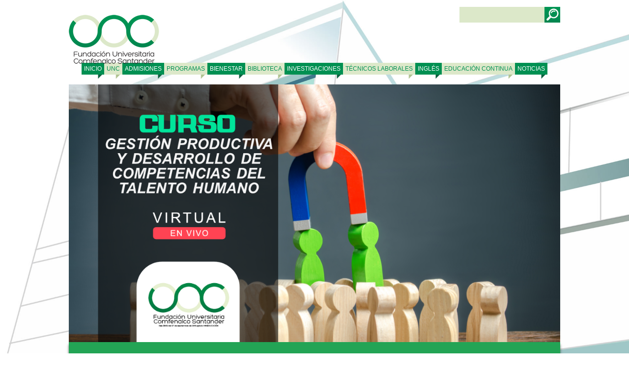

--- FILE ---
content_type: text/html; charset=UTF-8
request_url: https://www.unc.edu.co/seminario-gestion-productiva-y-desarrollo-de-competencias-del-talento-humano/
body_size: 86549
content:
 


<!DOCTYPE html>
<html lang="es">
<head>
	<meta charset="UTF-8">
	<meta name="viewport" content="width=device-width, initial-scale=1.0">
    <link rel="shortcut icon" href="https://www.unc.edu.co/wp-content/themes/unc/favicon.ico" />

	<title>Fundación Universitaria Comfenalco Santander</title>
	<link rel="stylesheet" href="https://www.unc.edu.co/wp-content/themes/unc/style.css">
	<link rel="stylesheet" href="https://www.unc.edu.co/wp-content/themes/unc/animate.css">
	<link rel="stylesheet" type="text/css" href="https://www.unc.edu.co/wp-content/themes/unc/fontawesome/css/font-awesome.min.css">
	<link rel="stylesheet" type="text/css" href="https://www.unc.edu.co/wp-content/themes/unc/menu.css">





	<script src="https://www.unc.edu.co/wp-content/themes/unc/jquery.js"></script>

	<script>
$(document).ready(function(){

        $('#searchsubmit').val('');


});
</script>

		<meta name='robots' content='index, follow, max-image-preview:large, max-snippet:-1, max-video-preview:-1' />

	<!-- This site is optimized with the Yoast SEO Premium plugin v22.9 (Yoast SEO v26.8) - https://yoast.com/product/yoast-seo-premium-wordpress/ -->
	<link rel="canonical" href="https://www.unc.edu.co/seminario-gestion-productiva-y-desarrollo-de-competencias-del-talento-humano/" />
	<meta property="og:locale" content="es_ES" />
	<meta property="og:type" content="article" />
	<meta property="og:title" content="CURSO EN GESTIÓN PRODUCTIVA Y DESARROLLO DE COMPETENCIAS DEL TALENTO HUMANO" />
	<meta property="og:description" content="*Subsidio del 100% para afiliados y beneficiarios categorías A y B de Comfenalco Santander.  *Descuento del 50% para afiliados y beneficiarios categoría C de Comfenalco Santander. Objetivo       Brindar a los participantes en este curso, herramientas teórico prácticas para el desarrollo de competencias del talento humano en cualquier tipo de organización, a través la" />
	<meta property="og:url" content="https://www.unc.edu.co/seminario-gestion-productiva-y-desarrollo-de-competencias-del-talento-humano/" />
	<meta property="og:site_name" content="Fundación Universitaria Comfenalco Santander" />
	<meta property="article:modified_time" content="2021-02-20T14:08:17+00:00" />
	<meta property="og:image" content="https://www.unc.edu.co/wp-content/uploads/2021/02/CURSO-GESTION-PRODUCTIVA-Y-DESARROLLO-DE-COMPETENCIAS-DEL-TALENTO-HUMANO-V2.png" />
	<meta property="og:image:width" content="1200" />
	<meta property="og:image:height" content="630" />
	<meta property="og:image:type" content="image/png" />
	<meta name="twitter:card" content="summary_large_image" />
	<meta name="twitter:label1" content="Tiempo de lectura" />
	<meta name="twitter:data1" content="2 minutos" />
	<script type="application/ld+json" class="yoast-schema-graph">{"@context":"https://schema.org","@graph":[{"@type":"WebPage","@id":"https://www.unc.edu.co/seminario-gestion-productiva-y-desarrollo-de-competencias-del-talento-humano/","url":"https://www.unc.edu.co/seminario-gestion-productiva-y-desarrollo-de-competencias-del-talento-humano/","name":"CURSO EN GESTIÓN PRODUCTIVA Y DESARROLLO DE COMPETENCIAS DEL TALENTO HUMANO - Fundación Universitaria Comfenalco Santander","isPartOf":{"@id":"https://www.unc.edu.co/#website"},"primaryImageOfPage":{"@id":"https://www.unc.edu.co/seminario-gestion-productiva-y-desarrollo-de-competencias-del-talento-humano/#primaryimage"},"image":{"@id":"https://www.unc.edu.co/seminario-gestion-productiva-y-desarrollo-de-competencias-del-talento-humano/#primaryimage"},"thumbnailUrl":"https://www.unc.edu.co/wp-content/uploads/2021/02/CURSO-GESTION-PRODUCTIVA-Y-DESARROLLO-DE-COMPETENCIAS-DEL-TALENTO-HUMANO-V2.png","datePublished":"2021-02-16T22:01:35+00:00","dateModified":"2021-02-20T14:08:17+00:00","breadcrumb":{"@id":"https://www.unc.edu.co/seminario-gestion-productiva-y-desarrollo-de-competencias-del-talento-humano/#breadcrumb"},"inLanguage":"es","potentialAction":[{"@type":"ReadAction","target":["https://www.unc.edu.co/seminario-gestion-productiva-y-desarrollo-de-competencias-del-talento-humano/"]}]},{"@type":"ImageObject","inLanguage":"es","@id":"https://www.unc.edu.co/seminario-gestion-productiva-y-desarrollo-de-competencias-del-talento-humano/#primaryimage","url":"https://www.unc.edu.co/wp-content/uploads/2021/02/CURSO-GESTION-PRODUCTIVA-Y-DESARROLLO-DE-COMPETENCIAS-DEL-TALENTO-HUMANO-V2.png","contentUrl":"https://www.unc.edu.co/wp-content/uploads/2021/02/CURSO-GESTION-PRODUCTIVA-Y-DESARROLLO-DE-COMPETENCIAS-DEL-TALENTO-HUMANO-V2.png","width":1200,"height":630},{"@type":"BreadcrumbList","@id":"https://www.unc.edu.co/seminario-gestion-productiva-y-desarrollo-de-competencias-del-talento-humano/#breadcrumb","itemListElement":[{"@type":"ListItem","position":1,"name":"Portada","item":"https://www.unc.edu.co/"},{"@type":"ListItem","position":2,"name":"CURSO EN GESTIÓN PRODUCTIVA Y DESARROLLO DE COMPETENCIAS DEL TALENTO HUMANO"}]},{"@type":"WebSite","@id":"https://www.unc.edu.co/#website","url":"https://www.unc.edu.co/","name":"Fundación Universitaria Comfenalco Santander","description":"La Fundación Universitaria Comfenalco Santander es una institución de educación superior autónoma, que bajo los parámetros de equidad que inspiran el subsidio familiar, se compromete con la formación, la investigación y la proyección social, como elementos estructurales para el mejoramiento y emprendimiento personal, empresarial y social con una perspectiva sustentable y comunitaria del crecimiento nacional.","potentialAction":[{"@type":"SearchAction","target":{"@type":"EntryPoint","urlTemplate":"https://www.unc.edu.co/?s={search_term_string}"},"query-input":{"@type":"PropertyValueSpecification","valueRequired":true,"valueName":"search_term_string"}}],"inLanguage":"es"}]}</script>
	<!-- / Yoast SEO Premium plugin. -->


<script type='application/javascript'  id='pys-version-script'>console.log('PixelYourSite Free version 11.1.5.2');</script>
<link rel='dns-prefetch' href='//www.googletagmanager.com' />
<link rel="alternate" title="oEmbed (JSON)" type="application/json+oembed" href="https://www.unc.edu.co/wp-json/oembed/1.0/embed?url=https%3A%2F%2Fwww.unc.edu.co%2Fseminario-gestion-productiva-y-desarrollo-de-competencias-del-talento-humano%2F" />
<link rel="alternate" title="oEmbed (XML)" type="text/xml+oembed" href="https://www.unc.edu.co/wp-json/oembed/1.0/embed?url=https%3A%2F%2Fwww.unc.edu.co%2Fseminario-gestion-productiva-y-desarrollo-de-competencias-del-talento-humano%2F&#038;format=xml" />
<style id='wp-img-auto-sizes-contain-inline-css' type='text/css'>
img:is([sizes=auto i],[sizes^="auto," i]){contain-intrinsic-size:3000px 1500px}
/*# sourceURL=wp-img-auto-sizes-contain-inline-css */
</style>
<style id='wp-emoji-styles-inline-css' type='text/css'>

	img.wp-smiley, img.emoji {
		display: inline !important;
		border: none !important;
		box-shadow: none !important;
		height: 1em !important;
		width: 1em !important;
		margin: 0 0.07em !important;
		vertical-align: -0.1em !important;
		background: none !important;
		padding: 0 !important;
	}
/*# sourceURL=wp-emoji-styles-inline-css */
</style>
<style id='classic-theme-styles-inline-css' type='text/css'>
/*! This file is auto-generated */
.wp-block-button__link{color:#fff;background-color:#32373c;border-radius:9999px;box-shadow:none;text-decoration:none;padding:calc(.667em + 2px) calc(1.333em + 2px);font-size:1.125em}.wp-block-file__button{background:#32373c;color:#fff;text-decoration:none}
/*# sourceURL=/wp-includes/css/classic-themes.min.css */
</style>
<style id='global-styles-inline-css' type='text/css'>
:root{--wp--preset--aspect-ratio--square: 1;--wp--preset--aspect-ratio--4-3: 4/3;--wp--preset--aspect-ratio--3-4: 3/4;--wp--preset--aspect-ratio--3-2: 3/2;--wp--preset--aspect-ratio--2-3: 2/3;--wp--preset--aspect-ratio--16-9: 16/9;--wp--preset--aspect-ratio--9-16: 9/16;--wp--preset--color--black: #000000;--wp--preset--color--cyan-bluish-gray: #abb8c3;--wp--preset--color--white: #ffffff;--wp--preset--color--pale-pink: #f78da7;--wp--preset--color--vivid-red: #cf2e2e;--wp--preset--color--luminous-vivid-orange: #ff6900;--wp--preset--color--luminous-vivid-amber: #fcb900;--wp--preset--color--light-green-cyan: #7bdcb5;--wp--preset--color--vivid-green-cyan: #00d084;--wp--preset--color--pale-cyan-blue: #8ed1fc;--wp--preset--color--vivid-cyan-blue: #0693e3;--wp--preset--color--vivid-purple: #9b51e0;--wp--preset--gradient--vivid-cyan-blue-to-vivid-purple: linear-gradient(135deg,rgb(6,147,227) 0%,rgb(155,81,224) 100%);--wp--preset--gradient--light-green-cyan-to-vivid-green-cyan: linear-gradient(135deg,rgb(122,220,180) 0%,rgb(0,208,130) 100%);--wp--preset--gradient--luminous-vivid-amber-to-luminous-vivid-orange: linear-gradient(135deg,rgb(252,185,0) 0%,rgb(255,105,0) 100%);--wp--preset--gradient--luminous-vivid-orange-to-vivid-red: linear-gradient(135deg,rgb(255,105,0) 0%,rgb(207,46,46) 100%);--wp--preset--gradient--very-light-gray-to-cyan-bluish-gray: linear-gradient(135deg,rgb(238,238,238) 0%,rgb(169,184,195) 100%);--wp--preset--gradient--cool-to-warm-spectrum: linear-gradient(135deg,rgb(74,234,220) 0%,rgb(151,120,209) 20%,rgb(207,42,186) 40%,rgb(238,44,130) 60%,rgb(251,105,98) 80%,rgb(254,248,76) 100%);--wp--preset--gradient--blush-light-purple: linear-gradient(135deg,rgb(255,206,236) 0%,rgb(152,150,240) 100%);--wp--preset--gradient--blush-bordeaux: linear-gradient(135deg,rgb(254,205,165) 0%,rgb(254,45,45) 50%,rgb(107,0,62) 100%);--wp--preset--gradient--luminous-dusk: linear-gradient(135deg,rgb(255,203,112) 0%,rgb(199,81,192) 50%,rgb(65,88,208) 100%);--wp--preset--gradient--pale-ocean: linear-gradient(135deg,rgb(255,245,203) 0%,rgb(182,227,212) 50%,rgb(51,167,181) 100%);--wp--preset--gradient--electric-grass: linear-gradient(135deg,rgb(202,248,128) 0%,rgb(113,206,126) 100%);--wp--preset--gradient--midnight: linear-gradient(135deg,rgb(2,3,129) 0%,rgb(40,116,252) 100%);--wp--preset--font-size--small: 13px;--wp--preset--font-size--medium: 20px;--wp--preset--font-size--large: 36px;--wp--preset--font-size--x-large: 42px;--wp--preset--spacing--20: 0.44rem;--wp--preset--spacing--30: 0.67rem;--wp--preset--spacing--40: 1rem;--wp--preset--spacing--50: 1.5rem;--wp--preset--spacing--60: 2.25rem;--wp--preset--spacing--70: 3.38rem;--wp--preset--spacing--80: 5.06rem;--wp--preset--shadow--natural: 6px 6px 9px rgba(0, 0, 0, 0.2);--wp--preset--shadow--deep: 12px 12px 50px rgba(0, 0, 0, 0.4);--wp--preset--shadow--sharp: 6px 6px 0px rgba(0, 0, 0, 0.2);--wp--preset--shadow--outlined: 6px 6px 0px -3px rgb(255, 255, 255), 6px 6px rgb(0, 0, 0);--wp--preset--shadow--crisp: 6px 6px 0px rgb(0, 0, 0);}:where(.is-layout-flex){gap: 0.5em;}:where(.is-layout-grid){gap: 0.5em;}body .is-layout-flex{display: flex;}.is-layout-flex{flex-wrap: wrap;align-items: center;}.is-layout-flex > :is(*, div){margin: 0;}body .is-layout-grid{display: grid;}.is-layout-grid > :is(*, div){margin: 0;}:where(.wp-block-columns.is-layout-flex){gap: 2em;}:where(.wp-block-columns.is-layout-grid){gap: 2em;}:where(.wp-block-post-template.is-layout-flex){gap: 1.25em;}:where(.wp-block-post-template.is-layout-grid){gap: 1.25em;}.has-black-color{color: var(--wp--preset--color--black) !important;}.has-cyan-bluish-gray-color{color: var(--wp--preset--color--cyan-bluish-gray) !important;}.has-white-color{color: var(--wp--preset--color--white) !important;}.has-pale-pink-color{color: var(--wp--preset--color--pale-pink) !important;}.has-vivid-red-color{color: var(--wp--preset--color--vivid-red) !important;}.has-luminous-vivid-orange-color{color: var(--wp--preset--color--luminous-vivid-orange) !important;}.has-luminous-vivid-amber-color{color: var(--wp--preset--color--luminous-vivid-amber) !important;}.has-light-green-cyan-color{color: var(--wp--preset--color--light-green-cyan) !important;}.has-vivid-green-cyan-color{color: var(--wp--preset--color--vivid-green-cyan) !important;}.has-pale-cyan-blue-color{color: var(--wp--preset--color--pale-cyan-blue) !important;}.has-vivid-cyan-blue-color{color: var(--wp--preset--color--vivid-cyan-blue) !important;}.has-vivid-purple-color{color: var(--wp--preset--color--vivid-purple) !important;}.has-black-background-color{background-color: var(--wp--preset--color--black) !important;}.has-cyan-bluish-gray-background-color{background-color: var(--wp--preset--color--cyan-bluish-gray) !important;}.has-white-background-color{background-color: var(--wp--preset--color--white) !important;}.has-pale-pink-background-color{background-color: var(--wp--preset--color--pale-pink) !important;}.has-vivid-red-background-color{background-color: var(--wp--preset--color--vivid-red) !important;}.has-luminous-vivid-orange-background-color{background-color: var(--wp--preset--color--luminous-vivid-orange) !important;}.has-luminous-vivid-amber-background-color{background-color: var(--wp--preset--color--luminous-vivid-amber) !important;}.has-light-green-cyan-background-color{background-color: var(--wp--preset--color--light-green-cyan) !important;}.has-vivid-green-cyan-background-color{background-color: var(--wp--preset--color--vivid-green-cyan) !important;}.has-pale-cyan-blue-background-color{background-color: var(--wp--preset--color--pale-cyan-blue) !important;}.has-vivid-cyan-blue-background-color{background-color: var(--wp--preset--color--vivid-cyan-blue) !important;}.has-vivid-purple-background-color{background-color: var(--wp--preset--color--vivid-purple) !important;}.has-black-border-color{border-color: var(--wp--preset--color--black) !important;}.has-cyan-bluish-gray-border-color{border-color: var(--wp--preset--color--cyan-bluish-gray) !important;}.has-white-border-color{border-color: var(--wp--preset--color--white) !important;}.has-pale-pink-border-color{border-color: var(--wp--preset--color--pale-pink) !important;}.has-vivid-red-border-color{border-color: var(--wp--preset--color--vivid-red) !important;}.has-luminous-vivid-orange-border-color{border-color: var(--wp--preset--color--luminous-vivid-orange) !important;}.has-luminous-vivid-amber-border-color{border-color: var(--wp--preset--color--luminous-vivid-amber) !important;}.has-light-green-cyan-border-color{border-color: var(--wp--preset--color--light-green-cyan) !important;}.has-vivid-green-cyan-border-color{border-color: var(--wp--preset--color--vivid-green-cyan) !important;}.has-pale-cyan-blue-border-color{border-color: var(--wp--preset--color--pale-cyan-blue) !important;}.has-vivid-cyan-blue-border-color{border-color: var(--wp--preset--color--vivid-cyan-blue) !important;}.has-vivid-purple-border-color{border-color: var(--wp--preset--color--vivid-purple) !important;}.has-vivid-cyan-blue-to-vivid-purple-gradient-background{background: var(--wp--preset--gradient--vivid-cyan-blue-to-vivid-purple) !important;}.has-light-green-cyan-to-vivid-green-cyan-gradient-background{background: var(--wp--preset--gradient--light-green-cyan-to-vivid-green-cyan) !important;}.has-luminous-vivid-amber-to-luminous-vivid-orange-gradient-background{background: var(--wp--preset--gradient--luminous-vivid-amber-to-luminous-vivid-orange) !important;}.has-luminous-vivid-orange-to-vivid-red-gradient-background{background: var(--wp--preset--gradient--luminous-vivid-orange-to-vivid-red) !important;}.has-very-light-gray-to-cyan-bluish-gray-gradient-background{background: var(--wp--preset--gradient--very-light-gray-to-cyan-bluish-gray) !important;}.has-cool-to-warm-spectrum-gradient-background{background: var(--wp--preset--gradient--cool-to-warm-spectrum) !important;}.has-blush-light-purple-gradient-background{background: var(--wp--preset--gradient--blush-light-purple) !important;}.has-blush-bordeaux-gradient-background{background: var(--wp--preset--gradient--blush-bordeaux) !important;}.has-luminous-dusk-gradient-background{background: var(--wp--preset--gradient--luminous-dusk) !important;}.has-pale-ocean-gradient-background{background: var(--wp--preset--gradient--pale-ocean) !important;}.has-electric-grass-gradient-background{background: var(--wp--preset--gradient--electric-grass) !important;}.has-midnight-gradient-background{background: var(--wp--preset--gradient--midnight) !important;}.has-small-font-size{font-size: var(--wp--preset--font-size--small) !important;}.has-medium-font-size{font-size: var(--wp--preset--font-size--medium) !important;}.has-large-font-size{font-size: var(--wp--preset--font-size--large) !important;}.has-x-large-font-size{font-size: var(--wp--preset--font-size--x-large) !important;}
:where(.wp-block-post-template.is-layout-flex){gap: 1.25em;}:where(.wp-block-post-template.is-layout-grid){gap: 1.25em;}
:where(.wp-block-term-template.is-layout-flex){gap: 1.25em;}:where(.wp-block-term-template.is-layout-grid){gap: 1.25em;}
:where(.wp-block-columns.is-layout-flex){gap: 2em;}:where(.wp-block-columns.is-layout-grid){gap: 2em;}
:root :where(.wp-block-pullquote){font-size: 1.5em;line-height: 1.6;}
/*# sourceURL=global-styles-inline-css */
</style>
<link rel='stylesheet' id='elementor-frontend-css' href='https://www.unc.edu.co/wp-content/plugins/elementor/assets/css/frontend.min.css?ver=3.34.3' type='text/css' media='all' />
<link rel='stylesheet' id='elementor-post-2810-css' href='https://www.unc.edu.co/wp-content/uploads/elementor/css/post-2810.css?ver=1769542657' type='text/css' media='all' />
<link rel='stylesheet' id='cotton-css' href='https://www.unc.edu.co/wp-content/plugins/elementskit/modules/mouse-cursor/assets/css/style.css?ver=3.8.1' type='text/css' media='all' />
<link rel='stylesheet' id='widget-spacer-css' href='https://www.unc.edu.co/wp-content/plugins/elementor/assets/css/widget-spacer.min.css?ver=3.34.3' type='text/css' media='all' />
<link rel='stylesheet' id='widget-heading-css' href='https://www.unc.edu.co/wp-content/plugins/elementor/assets/css/widget-heading.min.css?ver=3.34.3' type='text/css' media='all' />
<link rel='stylesheet' id='widget-icon-list-css' href='https://www.unc.edu.co/wp-content/plugins/elementor/assets/css/widget-icon-list.min.css?ver=3.34.3' type='text/css' media='all' />
<link rel='stylesheet' id='widget-image-css' href='https://www.unc.edu.co/wp-content/plugins/elementor/assets/css/widget-image.min.css?ver=3.34.3' type='text/css' media='all' />
<link rel='stylesheet' id='widget-social-icons-css' href='https://www.unc.edu.co/wp-content/plugins/elementor/assets/css/widget-social-icons.min.css?ver=3.34.3' type='text/css' media='all' />
<link rel='stylesheet' id='e-apple-webkit-css' href='https://www.unc.edu.co/wp-content/plugins/elementor/assets/css/conditionals/apple-webkit.min.css?ver=3.34.3' type='text/css' media='all' />
<link rel='stylesheet' id='elementor-post-7695-css' href='https://www.unc.edu.co/wp-content/uploads/elementor/css/post-7695.css?ver=1769554925' type='text/css' media='all' />
<link rel='stylesheet' id='ekit-widget-styles-css' href='https://www.unc.edu.co/wp-content/plugins/elementskit-lite/widgets/init/assets/css/widget-styles.css?ver=3.7.8' type='text/css' media='all' />
<link rel='stylesheet' id='ekit-widget-styles-pro-css' href='https://www.unc.edu.co/wp-content/plugins/elementskit/widgets/init/assets/css/widget-styles-pro.css?ver=3.8.1' type='text/css' media='all' />
<link rel='stylesheet' id='ekit-responsive-css' href='https://www.unc.edu.co/wp-content/plugins/elementskit-lite/widgets/init/assets/css/responsive.css?ver=3.7.8' type='text/css' media='all' />
<link rel='stylesheet' id='elementor-gf-local-roboto-css' href='https://www.unc.edu.co/wp-content/uploads/elementor/google-fonts/css/roboto.css?ver=1744292147' type='text/css' media='all' />
<link rel='stylesheet' id='elementor-gf-local-robotoslab-css' href='https://www.unc.edu.co/wp-content/uploads/elementor/google-fonts/css/robotoslab.css?ver=1744292150' type='text/css' media='all' />
<script type="text/javascript" src="https://www.unc.edu.co/wp-includes/js/jquery/jquery.min.js?ver=3.7.1" id="jquery-core-js"></script>
<script type="text/javascript" src="https://www.unc.edu.co/wp-includes/js/jquery/jquery-migrate.min.js?ver=3.4.1" id="jquery-migrate-js"></script>
<script type="text/javascript" src="https://www.unc.edu.co/wp-content/plugins/pixelyoursite/dist/scripts/jquery.bind-first-0.2.3.min.js?ver=0.2.3" id="jquery-bind-first-js"></script>
<script type="text/javascript" src="https://www.unc.edu.co/wp-content/plugins/pixelyoursite/dist/scripts/js.cookie-2.1.3.min.js?ver=2.1.3" id="js-cookie-pys-js"></script>
<script type="text/javascript" src="https://www.unc.edu.co/wp-content/plugins/pixelyoursite/dist/scripts/tld.min.js?ver=2.3.1" id="js-tld-js"></script>
<script type="text/javascript" id="pys-js-extra">
/* <![CDATA[ */
var pysOptions = {"staticEvents":{"facebook":{"init_event":[{"delay":0,"type":"static","ajaxFire":false,"name":"PageView","pixelIds":["511095842600967"],"eventID":"9de56f35-33ca-4eb9-8112-8e9bc46dd2aa","params":{"page_title":"CURSO EN GESTI\u00d3N PRODUCTIVA Y DESARROLLO DE COMPETENCIAS DEL TALENTO HUMANO","post_type":"page","post_id":7695,"plugin":"PixelYourSite","user_role":"guest","event_url":"www.unc.edu.co/seminario-gestion-productiva-y-desarrollo-de-competencias-del-talento-humano/"},"e_id":"init_event","ids":[],"hasTimeWindow":false,"timeWindow":0,"woo_order":"","edd_order":""}]}},"dynamicEvents":[],"triggerEvents":[],"triggerEventTypes":[],"facebook":{"pixelIds":["511095842600967"],"advancedMatching":[],"advancedMatchingEnabled":false,"removeMetadata":false,"wooVariableAsSimple":false,"serverApiEnabled":false,"wooCRSendFromServer":false,"send_external_id":null,"enabled_medical":false,"do_not_track_medical_param":["event_url","post_title","page_title","landing_page","content_name","categories","category_name","tags"],"meta_ldu":false},"debug":"","siteUrl":"https://www.unc.edu.co","ajaxUrl":"https://www.unc.edu.co/wp-admin/admin-ajax.php","ajax_event":"e8a270e112","enable_remove_download_url_param":"1","cookie_duration":"7","last_visit_duration":"60","enable_success_send_form":"","ajaxForServerEvent":"1","ajaxForServerStaticEvent":"1","useSendBeacon":"1","send_external_id":"1","external_id_expire":"180","track_cookie_for_subdomains":"1","google_consent_mode":"1","gdpr":{"ajax_enabled":false,"all_disabled_by_api":false,"facebook_disabled_by_api":false,"analytics_disabled_by_api":false,"google_ads_disabled_by_api":false,"pinterest_disabled_by_api":false,"bing_disabled_by_api":false,"reddit_disabled_by_api":false,"externalID_disabled_by_api":false,"facebook_prior_consent_enabled":true,"analytics_prior_consent_enabled":true,"google_ads_prior_consent_enabled":null,"pinterest_prior_consent_enabled":true,"bing_prior_consent_enabled":true,"cookiebot_integration_enabled":false,"cookiebot_facebook_consent_category":"marketing","cookiebot_analytics_consent_category":"statistics","cookiebot_tiktok_consent_category":"marketing","cookiebot_google_ads_consent_category":"marketing","cookiebot_pinterest_consent_category":"marketing","cookiebot_bing_consent_category":"marketing","consent_magic_integration_enabled":false,"real_cookie_banner_integration_enabled":false,"cookie_notice_integration_enabled":false,"cookie_law_info_integration_enabled":false,"analytics_storage":{"enabled":true,"value":"granted","filter":false},"ad_storage":{"enabled":true,"value":"granted","filter":false},"ad_user_data":{"enabled":true,"value":"granted","filter":false},"ad_personalization":{"enabled":true,"value":"granted","filter":false}},"cookie":{"disabled_all_cookie":false,"disabled_start_session_cookie":false,"disabled_advanced_form_data_cookie":false,"disabled_landing_page_cookie":false,"disabled_first_visit_cookie":false,"disabled_trafficsource_cookie":false,"disabled_utmTerms_cookie":false,"disabled_utmId_cookie":false},"tracking_analytics":{"TrafficSource":"direct","TrafficLanding":"undefined","TrafficUtms":[],"TrafficUtmsId":[]},"GATags":{"ga_datalayer_type":"default","ga_datalayer_name":"dataLayerPYS"},"woo":{"enabled":false},"edd":{"enabled":false},"cache_bypass":"1770099410"};
//# sourceURL=pys-js-extra
/* ]]> */
</script>
<script type="text/javascript" src="https://www.unc.edu.co/wp-content/plugins/pixelyoursite/dist/scripts/public.js?ver=11.1.5.2" id="pys-js"></script>
<link rel="https://api.w.org/" href="https://www.unc.edu.co/wp-json/" /><link rel="alternate" title="JSON" type="application/json" href="https://www.unc.edu.co/wp-json/wp/v2/pages/7695" /><link rel="EditURI" type="application/rsd+xml" title="RSD" href="https://www.unc.edu.co/xmlrpc.php?rsd" />
<meta name="generator" content="WordPress 6.9" />
<link rel='shortlink' href='https://www.unc.edu.co/?p=7695' />
<meta name="generator" content="Site Kit by Google 1.171.0" /><!-- Facebook Pixel Code -->
<script>
  !function(f,b,e,v,n,t,s)
  {if(f.fbq)return;n=f.fbq=function(){n.callMethod?
  n.callMethod.apply(n,arguments):n.queue.push(arguments)};
  if(!f._fbq)f._fbq=n;n.push=n;n.loaded=!0;n.version='2.0';
  n.queue=[];t=b.createElement(e);t.async=!0;
  t.src=v;s=b.getElementsByTagName(e)[0];
  s.parentNode.insertBefore(t,s)}(window, document,'script',
  'https://connect.facebook.net/en_US/fbevents.js');
  fbq('init', '207741700253606');
  fbq('track', 'PageView');
</script>
<noscript><img height="1" width="1" style="display:none"
  src="https://www.facebook.com/tr?id=207741700253606&ev=PageView&noscript=1"
/></noscript>
<!-- End Facebook Pixel Code -->
<!-- Facebook Pixel Code -->
<script>
!function(f,b,e,v,n,t,s)
{if(f.fbq)return;n=f.fbq=function(){n.callMethod?
n.callMethod.apply(n,arguments):n.queue.push(arguments)};
if(!f._fbq)f._fbq=n;n.push=n;n.loaded=!0;n.version='2.0';
n.queue=[];t=b.createElement(e);t.async=!0;
t.src=v;s=b.getElementsByTagName(e)[0];
s.parentNode.insertBefore(t,s)}(window, document,'script',
'https://connect.facebook.net/en_US/fbevents.js');
fbq('init', '511095842600967');
fbq('track', 'PageView');
</script>
<noscript><img height="1" width="1" style="display:none"
src="https://www.facebook.com/tr?id=511095842600967&ev=PageView&noscript=1"
/></noscript>
<!-- End Facebook Pixel Code -->
<!-- Meta Pixel Code -->
<script>
!function(f,b,e,v,n,t,s)
{if(f.fbq)return;n=f.fbq=function(){n.callMethod?
n.callMethod.apply(n,arguments):n.queue.push(arguments)};
if(!f._fbq)f._fbq=n;n.push=n;n.loaded=!0;n.version='2.0';
n.queue=[];t=b.createElement(e);t.async=!0;
t.src=v;s=b.getElementsByTagName(e)[0];
s.parentNode.insertBefore(t,s)}(window, document,'script',
'https://connect.facebook.net/en_US/fbevents.js');
fbq('init', '1034789450873573');
fbq('track', 'PageView');
</script>
<noscript><img height="1" width="1" style="display:none"
src="https://www.facebook.com/tr?id=1034789450873573&ev=PageView&noscript=1"
/></noscript>
<!-- End Meta Pixel Code --><!-- Analytics by WP Statistics - https://wp-statistics.com -->
<meta name="generator" content="Elementor 3.34.3; features: e_font_icon_svg, additional_custom_breakpoints; settings: css_print_method-external, google_font-enabled, font_display-auto">
<script type="text/javascript">var elementskit_module_parallax_url = "https://www.unc.edu.co/wp-content/plugins/elementskit/modules/parallax/";</script><style type="text/css">.recentcomments a{display:inline !important;padding:0 !important;margin:0 !important;}</style>			<style>
				.e-con.e-parent:nth-of-type(n+4):not(.e-lazyloaded):not(.e-no-lazyload),
				.e-con.e-parent:nth-of-type(n+4):not(.e-lazyloaded):not(.e-no-lazyload) * {
					background-image: none !important;
				}
				@media screen and (max-height: 1024px) {
					.e-con.e-parent:nth-of-type(n+3):not(.e-lazyloaded):not(.e-no-lazyload),
					.e-con.e-parent:nth-of-type(n+3):not(.e-lazyloaded):not(.e-no-lazyload) * {
						background-image: none !important;
					}
				}
				@media screen and (max-height: 640px) {
					.e-con.e-parent:nth-of-type(n+2):not(.e-lazyloaded):not(.e-no-lazyload),
					.e-con.e-parent:nth-of-type(n+2):not(.e-lazyloaded):not(.e-no-lazyload) * {
						background-image: none !important;
					}
				}
			</style>
			<script>!function(f,b,e,v,n,t,s){if(f.fbq)return;n=f.fbq=function(){n.callMethod?n.callMethod.apply(n,arguments):n.queue.push(arguments)};if(!f._fbq)f._fbq=n;n.push=n;n.loaded=!0;n.version='2.0';n.queue=[];t=b.createElement(e);t.async=!0;t.src=v;s=b.getElementsByTagName(e)[0];s.parentNode.insertBefore(t,s)}(window, document,'script','https://connect.facebook.net/en_US/fbevents.js');fbq('init', '511095842600967');fbq('track', 'PageView');</script><noscript><img height="1" width="1" style="display:none" src="https://www.facebook.com/tr?id=511095842600967&ev=PageView&noscript=1"/></noscript>



<script>
  (function(i,s,o,g,r,a,m){i['GoogleAnalyticsObject']=r;i[r]=i[r]||function(){
  (i[r].q=i[r].q||[]).push(arguments)},i[r].l=1*new Date();a=s.createElement(o),
  m=s.getElementsByTagName(o)[0];a.async=1;a.src=g;m.parentNode.insertBefore(a,m)
  })(window,document,'script','//www.google-analytics.com/analytics.js','ga');

  ga('create', 'UA-70618005-1', 'auto');
  ga('send', 'pageview');

</script>



 <!-- Smartsupp Live Chat script -->

<script type="text/javascript">
var _smartsupp = _smartsupp || {};
_smartsupp.key = 'c00228f84c4492ea6a7c6efe9b3048c519a22ad8';
window.smartsupp||(function(d) {
	var s,c,o=smartsupp=function(){ o._.push(arguments)};o._=[];
	s=d.getElementsByTagName('script')[0];c=d.createElement('script');
	c.type='text/javascript';c.charset='utf-8';c.async=true;
	c.src='//www.smartsuppchat.com/loader.js?';s.parentNode.insertBefore(c,s);
})(document);
</script>
<!-- Google tag (gtag.js) -->
<script async src="https://www.googletagmanager.com/gtag/js?id=G-9D7LR232SR">
</script>
<script>
  window.dataLayer = window.dataLayer || [];
  function gtag(){dataLayer.push(arguments);}
  gtag('js', new Date());

  gtag('config', 'G-9D7LR232SR');
</script>

</head>
	

<body>



<!-- Menu Responsivo  -->

		<nav id="menu">
        <a href="#" class="nav-mobile" id="nav-mobile"></a>
         <ul id="menu-menu-principal" class=""><li id="menu-item-30" class="menu-item menu-item-type-custom menu-item-object-custom menu-item-home menu-item-30"><a href="https://www.unc.edu.co/">Inicio</a></li>
<li id="menu-item-64" class="menu-item menu-item-type-post_type menu-item-object-page menu-item-64"><a href="https://www.unc.edu.co/unc/">UNC</a></li>
<li id="menu-item-63" class="menu-item menu-item-type-post_type menu-item-object-page menu-item-63"><a href="https://www.unc.edu.co/admisiones-y-registro-y-control/">ADMISIONES</a></li>
<li id="menu-item-62" class="menu-item menu-item-type-post_type menu-item-object-page menu-item-62"><a href="https://www.unc.edu.co/programas/">PROGRAMAS</a></li>
<li id="menu-item-61" class="menu-item menu-item-type-post_type menu-item-object-page menu-item-61"><a href="https://www.unc.edu.co/bienestar-universitario/">BIENESTAR</a></li>
<li id="menu-item-60" class="menu-item menu-item-type-post_type menu-item-object-page menu-item-60"><a href="https://www.unc.edu.co/biblioteca/">BIBLIOTECA</a></li>
<li id="menu-item-59" class="menu-item menu-item-type-post_type menu-item-object-page menu-item-59"><a href="https://www.unc.edu.co/investigacion/">INVESTIGACIONES</a></li>
<li id="menu-item-57" class="menu-item menu-item-type-post_type menu-item-object-page menu-item-57"><a href="https://www.unc.edu.co/tecnicoslaborales/">TÉCNICOS LABORALES</a></li>
<li id="menu-item-41075" class="menu-item menu-item-type-post_type menu-item-object-page menu-item-41075"><a href="https://www.unc.edu.co/ingles/">Inglés</a></li>
<li id="menu-item-47444" class="menu-item menu-item-type-custom menu-item-object-custom menu-item-47444"><a href="https://www.unc.edu.co/educacion-continua/">Educación continua</a></li>
<li id="menu-item-56" class="menu-item menu-item-type-post_type menu-item-object-page menu-item-56"><a href="https://www.unc.edu.co/noticias/">NOTICIAS</a></li>
</ul>		</nav>

<script>
    $(function() {

        var btn_movil = $('#nav-mobile'),
            menu = $('#menu').find('ul');

        // Al dar click agregar/quitar clases que permiten el despliegue del menú
        btn_movil.on('click', function (e) {
            e.preventDefault();

            var el = $(this);

            el.toggleClass('nav-active');
            menu.toggleClass('open-menu');
        })

    });
</script>


<!-- Termina el menu responsivo -->


















	<header>


		<div class="headerIzq"> <div class="logo wow bounceInLeft" data-wow-duration="2s" data-wow-delay="0s" data-wow-offset="0" data-wow-iteration="1"></div> </div>
		<div class="headerDer">
				<!-- Carga de direcciones de la parte superior -->

				<div class="direccionSuperior">
									</div>

				<!-- Termina la carga de direcciones de la parte superior -->

				<div class="redesBusqueda">
<div class="redes">
	<div class="red">
				
	</div>
</div>




					<div class="sidebar_item"><form role="search" method="get" id="searchform" class="searchform" action="https://www.unc.edu.co/">
				<div>
					<label class="screen-reader-text" for="s">Buscar:</label>
					<input type="text" value="" name="s" id="s" />
					<input type="submit" id="searchsubmit" value="Buscar" />
				</div>
			</form></div>				</div>
		</div><!-- Termina el header derecho -->

	</header>
		<nav class="menuPc"> <ul id="menu-menu-principal-1" class=""><li class="menu-item menu-item-type-custom menu-item-object-custom menu-item-home menu-item-30"><a href="https://www.unc.edu.co/">Inicio</a></li>
<li class="menu-item menu-item-type-post_type menu-item-object-page menu-item-64"><a href="https://www.unc.edu.co/unc/">UNC</a></li>
<li class="menu-item menu-item-type-post_type menu-item-object-page menu-item-63"><a href="https://www.unc.edu.co/admisiones-y-registro-y-control/">ADMISIONES</a></li>
<li class="menu-item menu-item-type-post_type menu-item-object-page menu-item-62"><a href="https://www.unc.edu.co/programas/">PROGRAMAS</a></li>
<li class="menu-item menu-item-type-post_type menu-item-object-page menu-item-61"><a href="https://www.unc.edu.co/bienestar-universitario/">BIENESTAR</a></li>
<li class="menu-item menu-item-type-post_type menu-item-object-page menu-item-60"><a href="https://www.unc.edu.co/biblioteca/">BIBLIOTECA</a></li>
<li class="menu-item menu-item-type-post_type menu-item-object-page menu-item-59"><a href="https://www.unc.edu.co/investigacion/">INVESTIGACIONES</a></li>
<li class="menu-item menu-item-type-post_type menu-item-object-page menu-item-57"><a href="https://www.unc.edu.co/tecnicoslaborales/">TÉCNICOS LABORALES</a></li>
<li class="menu-item menu-item-type-post_type menu-item-object-page menu-item-41075"><a href="https://www.unc.edu.co/ingles/">Inglés</a></li>
<li class="menu-item menu-item-type-custom menu-item-object-custom menu-item-47444"><a href="https://www.unc.edu.co/educacion-continua/">Educación continua</a></li>
<li class="menu-item menu-item-type-post_type menu-item-object-page menu-item-56"><a href="https://www.unc.edu.co/noticias/">NOTICIAS</a></li>
</ul> </nav>





	
	<div class="bannerPagina">
		<img width="1200" height="630" src="https://www.unc.edu.co/wp-content/uploads/2021/02/CURSO-GESTION-PRODUCTIVA-Y-DESARROLLO-DE-COMPETENCIAS-DEL-TALENTO-HUMANO-V2.png" class="attachment- size- wp-post-image" alt="" decoding="async" srcset="https://www.unc.edu.co/wp-content/uploads/2021/02/CURSO-GESTION-PRODUCTIVA-Y-DESARROLLO-DE-COMPETENCIAS-DEL-TALENTO-HUMANO-V2.png 1200w, https://www.unc.edu.co/wp-content/uploads/2021/02/CURSO-GESTION-PRODUCTIVA-Y-DESARROLLO-DE-COMPETENCIAS-DEL-TALENTO-HUMANO-V2-300x158.png 300w, https://www.unc.edu.co/wp-content/uploads/2021/02/CURSO-GESTION-PRODUCTIVA-Y-DESARROLLO-DE-COMPETENCIAS-DEL-TALENTO-HUMANO-V2-1024x538.png 1024w, https://www.unc.edu.co/wp-content/uploads/2021/02/CURSO-GESTION-PRODUCTIVA-Y-DESARROLLO-DE-COMPETENCIAS-DEL-TALENTO-HUMANO-V2-768x403.png 768w" sizes="(max-width: 1200px) 100vw, 1200px" />	
	</div>
	
	<article>
		<div class="contenidoArticulo">
					<div data-elementor-type="wp-page" data-elementor-id="7695" class="elementor elementor-7695" data-elementor-post-type="page">
						<section class="elementor-section elementor-top-section elementor-element elementor-element-442502 elementor-section-stretched elementor-section-boxed elementor-section-height-default elementor-section-height-default" data-id="442502" data-element_type="section" data-settings="{&quot;stretch_section&quot;:&quot;section-stretched&quot;,&quot;background_background&quot;:&quot;classic&quot;,&quot;ekit_has_onepagescroll_dot&quot;:&quot;yes&quot;}">
						<div class="elementor-container elementor-column-gap-default">
					<div class="elementor-column elementor-col-100 elementor-top-column elementor-element elementor-element-604fba7d" data-id="604fba7d" data-element_type="column">
			<div class="elementor-widget-wrap elementor-element-populated">
						<div class="elementor-element elementor-element-4c134f3c elementor-widget elementor-widget-text-editor" data-id="4c134f3c" data-element_type="widget" data-settings="{&quot;ekit_we_effect_on&quot;:&quot;none&quot;}" data-widget_type="text-editor.default">
				<div class="elementor-widget-container">
									<p style="text-align: center;">*Subsidio del 100% para afiliados y beneficiarios categorías A y B de Comfenalco Santander. </p><p style="text-align: center;">*Descuento del 50% para afiliados y beneficiarios categoría C de Comfenalco Santander.</p>								</div>
				</div>
					</div>
		</div>
					</div>
		</section>
				<section class="elementor-section elementor-top-section elementor-element elementor-element-66859b84 elementor-section-boxed elementor-section-height-default elementor-section-height-default" data-id="66859b84" data-element_type="section" data-settings="{&quot;ekit_has_onepagescroll_dot&quot;:&quot;yes&quot;}">
						<div class="elementor-container elementor-column-gap-default">
					<div class="elementor-column elementor-col-100 elementor-top-column elementor-element elementor-element-27ce68d0" data-id="27ce68d0" data-element_type="column">
			<div class="elementor-widget-wrap elementor-element-populated">
						<div class="elementor-element elementor-element-4978c0bb elementor-widget elementor-widget-spacer" data-id="4978c0bb" data-element_type="widget" data-settings="{&quot;ekit_we_effect_on&quot;:&quot;none&quot;}" data-widget_type="spacer.default">
				<div class="elementor-widget-container">
							<div class="elementor-spacer">
			<div class="elementor-spacer-inner"></div>
		</div>
						</div>
				</div>
					</div>
		</div>
					</div>
		</section>
				<section class="elementor-section elementor-top-section elementor-element elementor-element-7700155e elementor-section-boxed elementor-section-height-default elementor-section-height-default" data-id="7700155e" data-element_type="section" data-settings="{&quot;ekit_has_onepagescroll_dot&quot;:&quot;yes&quot;}">
						<div class="elementor-container elementor-column-gap-default">
					<div class="elementor-column elementor-col-66 elementor-top-column elementor-element elementor-element-7187eeb3" data-id="7187eeb3" data-element_type="column">
			<div class="elementor-widget-wrap elementor-element-populated">
						<div class="elementor-element elementor-element-00d7866 elementor-widget elementor-widget-heading" data-id="00d7866" data-element_type="widget" data-settings="{&quot;ekit_we_effect_on&quot;:&quot;none&quot;}" data-widget_type="heading.default">
				<div class="elementor-widget-container">
					<h2 class="elementor-heading-title elementor-size-default">Objetivo</h2>				</div>
				</div>
				<div class="elementor-element elementor-element-1ef5db72 elementor-align-start elementor-icon-list--layout-traditional elementor-list-item-link-full_width elementor-widget elementor-widget-icon-list" data-id="1ef5db72" data-element_type="widget" data-settings="{&quot;ekit_we_effect_on&quot;:&quot;none&quot;}" data-widget_type="icon-list.default">
				<div class="elementor-widget-container">
							<ul class="elementor-icon-list-items">
							<li class="elementor-icon-list-item">
											<span class="elementor-icon-list-icon">
							<svg aria-hidden="true" class="e-font-icon-svg e-fas-check" viewBox="0 0 512 512" xmlns="http://www.w3.org/2000/svg"><path d="M173.898 439.404l-166.4-166.4c-9.997-9.997-9.997-26.206 0-36.204l36.203-36.204c9.997-9.998 26.207-9.998 36.204 0L192 312.69 432.095 72.596c9.997-9.997 26.207-9.997 36.204 0l36.203 36.204c9.997 9.997 9.997 26.206 0 36.204l-294.4 294.401c-9.998 9.997-26.207 9.997-36.204-.001z"></path></svg>						</span>
										<span class="elementor-icon-list-text">Brindar a los participantes en este curso, herramientas teórico prácticas para el desarrollo de competencias del talento humano en cualquier tipo de organización, a través la aplicación de técnicas y metodologías que permitan incrementar los niveles de productividad laboral en todas las áreas de trabajo.</span>
									</li>
						</ul>
						</div>
				</div>
					</div>
		</div>
				<div class="elementor-column elementor-col-33 elementor-top-column elementor-element elementor-element-6f3b9285" data-id="6f3b9285" data-element_type="column">
			<div class="elementor-widget-wrap elementor-element-populated">
						<div class="elementor-element elementor-element-70041ec6 elementor-widget elementor-widget-spacer" data-id="70041ec6" data-element_type="widget" data-settings="{&quot;ekit_we_effect_on&quot;:&quot;none&quot;}" data-widget_type="spacer.default">
				<div class="elementor-widget-container">
							<div class="elementor-spacer">
			<div class="elementor-spacer-inner"></div>
		</div>
						</div>
				</div>
					</div>
		</div>
					</div>
		</section>
				<section class="elementor-section elementor-top-section elementor-element elementor-element-73c19695 elementor-section-boxed elementor-section-height-default elementor-section-height-default" data-id="73c19695" data-element_type="section" data-settings="{&quot;ekit_has_onepagescroll_dot&quot;:&quot;yes&quot;}">
						<div class="elementor-container elementor-column-gap-default">
					<div class="elementor-column elementor-col-100 elementor-top-column elementor-element elementor-element-51202e72" data-id="51202e72" data-element_type="column">
			<div class="elementor-widget-wrap elementor-element-populated">
						<div class="elementor-element elementor-element-2c292951 elementor-widget elementor-widget-spacer" data-id="2c292951" data-element_type="widget" data-settings="{&quot;ekit_we_effect_on&quot;:&quot;none&quot;}" data-widget_type="spacer.default">
				<div class="elementor-widget-container">
							<div class="elementor-spacer">
			<div class="elementor-spacer-inner"></div>
		</div>
						</div>
				</div>
					</div>
		</div>
					</div>
		</section>
				<section class="elementor-section elementor-top-section elementor-element elementor-element-7a26154d elementor-section-content-space-evenly elementor-section-boxed elementor-section-height-default elementor-section-height-default" data-id="7a26154d" data-element_type="section" data-settings="{&quot;ekit_has_onepagescroll_dot&quot;:&quot;yes&quot;}">
						<div class="elementor-container elementor-column-gap-default">
					<div class="elementor-column elementor-col-33 elementor-top-column elementor-element elementor-element-67413177" data-id="67413177" data-element_type="column">
			<div class="elementor-widget-wrap elementor-element-populated">
						<div class="elementor-element elementor-element-2093a79 elementor-widget elementor-widget-image" data-id="2093a79" data-element_type="widget" data-settings="{&quot;ekit_we_effect_on&quot;:&quot;none&quot;}" data-widget_type="image.default">
				<div class="elementor-widget-container">
															<img fetchpriority="high" decoding="async" width="512" height="512" src="https://www.unc.edu.co/wp-content/uploads/2020/08/LogoHangouts.png" class="attachment-large size-large wp-image-4656" alt="" srcset="https://www.unc.edu.co/wp-content/uploads/2020/08/LogoHangouts.png 512w, https://www.unc.edu.co/wp-content/uploads/2020/08/LogoHangouts-300x300.png 300w, https://www.unc.edu.co/wp-content/uploads/2020/08/LogoHangouts-150x150.png 150w" sizes="(max-width: 512px) 100vw, 512px" />															</div>
				</div>
					</div>
		</div>
				<div class="elementor-column elementor-col-66 elementor-top-column elementor-element elementor-element-614fd06f" data-id="614fd06f" data-element_type="column">
			<div class="elementor-widget-wrap elementor-element-populated">
						<div class="elementor-element elementor-element-fb910d4 elementor-widget elementor-widget-heading" data-id="fb910d4" data-element_type="widget" data-settings="{&quot;ekit_we_effect_on&quot;:&quot;none&quot;}" data-widget_type="heading.default">
				<div class="elementor-widget-container">
					<h2 class="elementor-heading-title elementor-size-default">Metodología</h2>				</div>
				</div>
				<div class="elementor-element elementor-element-53e54207 elementor-widget elementor-widget-text-editor" data-id="53e54207" data-element_type="widget" data-settings="{&quot;ekit_we_effect_on&quot;:&quot;none&quot;}" data-widget_type="text-editor.default">
				<div class="elementor-widget-container">
									<p>El curso cuenta con un esquema metodológico de clases en tiempo real bajo el modelo de enseñanza en plataforma VIRTUAL – SINCRÓNICA, dirigida por profesionales expertos que, mediante clases magistrales, estudios de casos y talleres prácticos, lograrán un proceso de aprendizaje dinámico con participación activa de los asistentes.</p>								</div>
				</div>
					</div>
		</div>
					</div>
		</section>
				<section class="elementor-section elementor-top-section elementor-element elementor-element-2fbf53bd elementor-section-boxed elementor-section-height-default elementor-section-height-default" data-id="2fbf53bd" data-element_type="section" data-settings="{&quot;ekit_has_onepagescroll_dot&quot;:&quot;yes&quot;}">
						<div class="elementor-container elementor-column-gap-default">
					<div class="elementor-column elementor-col-100 elementor-top-column elementor-element elementor-element-1fd29b24" data-id="1fd29b24" data-element_type="column">
			<div class="elementor-widget-wrap elementor-element-populated">
						<div class="elementor-element elementor-element-51c6e271 elementor-widget elementor-widget-spacer" data-id="51c6e271" data-element_type="widget" data-settings="{&quot;ekit_we_effect_on&quot;:&quot;none&quot;}" data-widget_type="spacer.default">
				<div class="elementor-widget-container">
							<div class="elementor-spacer">
			<div class="elementor-spacer-inner"></div>
		</div>
						</div>
				</div>
					</div>
		</div>
					</div>
		</section>
				<section class="elementor-section elementor-top-section elementor-element elementor-element-7c9b571b elementor-section-boxed elementor-section-height-default elementor-section-height-default" data-id="7c9b571b" data-element_type="section" data-settings="{&quot;ekit_has_onepagescroll_dot&quot;:&quot;yes&quot;}">
						<div class="elementor-container elementor-column-gap-default">
					<div class="elementor-column elementor-col-50 elementor-top-column elementor-element elementor-element-1a42802c" data-id="1a42802c" data-element_type="column">
			<div class="elementor-widget-wrap elementor-element-populated">
						<div class="elementor-element elementor-element-93304f3 elementor-widget elementor-widget-heading" data-id="93304f3" data-element_type="widget" data-settings="{&quot;ekit_we_effect_on&quot;:&quot;none&quot;}" data-widget_type="heading.default">
				<div class="elementor-widget-container">
					<h2 class="elementor-heading-title elementor-size-default">Dirigido a:</h2>				</div>
				</div>
				<div class="elementor-element elementor-element-7adb3c6 elementor-widget elementor-widget-text-editor" data-id="7adb3c6" data-element_type="widget" data-settings="{&quot;ekit_we_effect_on&quot;:&quot;none&quot;}" data-widget_type="text-editor.default">
				<div class="elementor-widget-container">
									<p>Directores, coordinadores y personal perteneciente al área de recursos humanos, así como a profesionales, tecnólogos, técnicos y estudiantes en el campo de la administración de talento humano interesados en el desarrollo de programas de mejoramiento continuo para el desempeño del personal.</p>								</div>
				</div>
					</div>
		</div>
				<div class="elementor-column elementor-col-50 elementor-top-column elementor-element elementor-element-448301e8" data-id="448301e8" data-element_type="column">
			<div class="elementor-widget-wrap elementor-element-populated">
						<div class="elementor-element elementor-element-ceee63b elementor-widget elementor-widget-heading" data-id="ceee63b" data-element_type="widget" data-settings="{&quot;ekit_we_effect_on&quot;:&quot;none&quot;}" data-widget_type="heading.default">
				<div class="elementor-widget-container">
					<h2 class="elementor-heading-title elementor-size-default">Fecha de inicio:</h2>				</div>
				</div>
				<div class="elementor-element elementor-element-c374306 elementor-widget elementor-widget-text-editor" data-id="c374306" data-element_type="widget" data-settings="{&quot;ekit_we_effect_on&quot;:&quot;none&quot;}" data-widget_type="text-editor.default">
				<div class="elementor-widget-container">
									<p><strong>23 de marzo 2021</strong></p>								</div>
				</div>
				<div class="elementor-element elementor-element-2692a58 elementor-widget elementor-widget-heading" data-id="2692a58" data-element_type="widget" data-settings="{&quot;ekit_we_effect_on&quot;:&quot;none&quot;}" data-widget_type="heading.default">
				<div class="elementor-widget-container">
					<h2 class="elementor-heading-title elementor-size-default">Duración:</h2>				</div>
				</div>
				<div class="elementor-element elementor-element-7b7be597 elementor-widget elementor-widget-text-editor" data-id="7b7be597" data-element_type="widget" data-settings="{&quot;ekit_we_effect_on&quot;:&quot;none&quot;}" data-widget_type="text-editor.default">
				<div class="elementor-widget-container">
									<p><strong>40 Horas</strong></p>								</div>
				</div>
				<div class="elementor-element elementor-element-93cab0b elementor-widget elementor-widget-heading" data-id="93cab0b" data-element_type="widget" data-settings="{&quot;ekit_we_effect_on&quot;:&quot;none&quot;}" data-widget_type="heading.default">
				<div class="elementor-widget-container">
					<h2 class="elementor-heading-title elementor-size-default">Horario:</h2>				</div>
				</div>
				<div class="elementor-element elementor-element-62b30b7f elementor-widget elementor-widget-text-editor" data-id="62b30b7f" data-element_type="widget" data-settings="{&quot;ekit_we_effect_on&quot;:&quot;none&quot;}" data-widget_type="text-editor.default">
				<div class="elementor-widget-container">
									<p>Martes, miércoles y jueves: 6:30 pm a 9:30 pm</p>								</div>
				</div>
					</div>
		</div>
					</div>
		</section>
				<section class="elementor-section elementor-top-section elementor-element elementor-element-78169868 elementor-section-boxed elementor-section-height-default elementor-section-height-default" data-id="78169868" data-element_type="section" data-settings="{&quot;ekit_has_onepagescroll_dot&quot;:&quot;yes&quot;}">
						<div class="elementor-container elementor-column-gap-default">
					<div class="elementor-column elementor-col-100 elementor-top-column elementor-element elementor-element-76a17781" data-id="76a17781" data-element_type="column">
			<div class="elementor-widget-wrap elementor-element-populated">
						<div class="elementor-element elementor-element-546a71f2 elementor-widget elementor-widget-spacer" data-id="546a71f2" data-element_type="widget" data-settings="{&quot;ekit_we_effect_on&quot;:&quot;none&quot;}" data-widget_type="spacer.default">
				<div class="elementor-widget-container">
							<div class="elementor-spacer">
			<div class="elementor-spacer-inner"></div>
		</div>
						</div>
				</div>
					</div>
		</div>
					</div>
		</section>
				<section class="elementor-section elementor-top-section elementor-element elementor-element-2d3b585f elementor-section-boxed elementor-section-height-default elementor-section-height-default" data-id="2d3b585f" data-element_type="section" data-settings="{&quot;ekit_has_onepagescroll_dot&quot;:&quot;yes&quot;}">
						<div class="elementor-container elementor-column-gap-default">
					<div class="elementor-column elementor-col-50 elementor-top-column elementor-element elementor-element-6a99dc63" data-id="6a99dc63" data-element_type="column">
			<div class="elementor-widget-wrap elementor-element-populated">
						<div class="elementor-element elementor-element-05cf269 elementor-widget elementor-widget-heading" data-id="05cf269" data-element_type="widget" data-settings="{&quot;ekit_we_effect_on&quot;:&quot;none&quot;}" data-widget_type="heading.default">
				<div class="elementor-widget-container">
					<h2 class="elementor-heading-title elementor-size-default">Contenido temático:</h2>				</div>
				</div>
				<div class="elementor-element elementor-element-2f0b87a elementor-widget elementor-widget-heading" data-id="2f0b87a" data-element_type="widget" data-settings="{&quot;ekit_we_effect_on&quot;:&quot;none&quot;}" data-widget_type="heading.default">
				<div class="elementor-widget-container">
					<h4 class="elementor-heading-title elementor-size-default">Módulo 1: PROCESOS INNOVADORES PARA LA SELECCIÓN DE PERSONAL</h4>				</div>
				</div>
				<div class="elementor-element elementor-element-1a49052 elementor-icon-list--layout-traditional elementor-list-item-link-full_width elementor-widget elementor-widget-icon-list" data-id="1a49052" data-element_type="widget" data-settings="{&quot;ekit_we_effect_on&quot;:&quot;none&quot;}" data-widget_type="icon-list.default">
				<div class="elementor-widget-container">
							<ul class="elementor-icon-list-items">
							<li class="elementor-icon-list-item">
											<span class="elementor-icon-list-icon">
							<svg aria-hidden="true" class="e-font-icon-svg e-fas-circle" viewBox="0 0 512 512" xmlns="http://www.w3.org/2000/svg"><path d="M256 8C119 8 8 119 8 256s111 248 248 248 248-111 248-248S393 8 256 8z"></path></svg>						</span>
										<span class="elementor-icon-list-text">El estudiante identificará las diferentes fuentes de atracción de talento con base en tipos de cargo, técnicas innovadoras la para selección de candidatos, entrevista por competencias e indicadores para la evaluación del proceso</span>
									</li>
						</ul>
						</div>
				</div>
				<div class="elementor-element elementor-element-64e8708 elementor-widget elementor-widget-heading" data-id="64e8708" data-element_type="widget" data-settings="{&quot;ekit_we_effect_on&quot;:&quot;none&quot;}" data-widget_type="heading.default">
				<div class="elementor-widget-container">
					<h4 class="elementor-heading-title elementor-size-default">Módulo 2: DESARROLLO DE ESTRATEGIAS PRODUCTIVAS Y COMPETITIVAS DEL TALENTO HUMANO</h4>				</div>
				</div>
				<div class="elementor-element elementor-element-4df22d87 elementor-icon-list--layout-traditional elementor-list-item-link-full_width elementor-widget elementor-widget-icon-list" data-id="4df22d87" data-element_type="widget" data-settings="{&quot;ekit_we_effect_on&quot;:&quot;none&quot;}" data-widget_type="icon-list.default">
				<div class="elementor-widget-container">
							<ul class="elementor-icon-list-items">
							<li class="elementor-icon-list-item">
											<span class="elementor-icon-list-icon">
							<svg aria-hidden="true" class="e-font-icon-svg e-fas-circle" viewBox="0 0 512 512" xmlns="http://www.w3.org/2000/svg"><path d="M256 8C119 8 8 119 8 256s111 248 248 248 248-111 248-248S393 8 256 8z"></path></svg>						</span>
										<span class="elementor-icon-list-text">El estudiante conocerá las diferentes técnicas para la identificación de necesidades de formación y desarrollo del talento humano, la elaboración del programa de formación y desarrollo, su implementación y evaluación de eficacia y productividad</span>
									</li>
						</ul>
						</div>
				</div>
				<div class="elementor-element elementor-element-4b175784 elementor-widget elementor-widget-heading" data-id="4b175784" data-element_type="widget" data-settings="{&quot;ekit_we_effect_on&quot;:&quot;none&quot;}" data-widget_type="heading.default">
				<div class="elementor-widget-container">
					<h4 class="elementor-heading-title elementor-size-default">Módulo 3: TALLER – PLANEACIÓN, EVALUACIÓN Y MEJORAMIENTO CONTINUO DEL TALENTO HUMANO</h4>				</div>
				</div>
				<div class="elementor-element elementor-element-5c79edb0 elementor-icon-list--layout-traditional elementor-list-item-link-full_width elementor-widget elementor-widget-icon-list" data-id="5c79edb0" data-element_type="widget" data-settings="{&quot;ekit_we_effect_on&quot;:&quot;none&quot;}" data-widget_type="icon-list.default">
				<div class="elementor-widget-container">
							<ul class="elementor-icon-list-items">
							<li class="elementor-icon-list-item">
											<span class="elementor-icon-list-icon">
							<svg aria-hidden="true" class="e-font-icon-svg e-fas-circle" viewBox="0 0 512 512" xmlns="http://www.w3.org/2000/svg"><path d="M256 8C119 8 8 119 8 256s111 248 248 248 248-111 248-248S393 8 256 8z"></path></svg>						</span>
										<span class="elementor-icon-list-text">El estudiante conocerá los diferentes tipos de evaluación de desempeño del talento humano, mejores prácticas y estructuración de planes de acción</span>
									</li>
						</ul>
						</div>
				</div>
					</div>
		</div>
				<div class="elementor-column elementor-col-50 elementor-top-column elementor-element elementor-element-5ec433f8" data-id="5ec433f8" data-element_type="column">
			<div class="elementor-widget-wrap elementor-element-populated">
						<div class="elementor-element elementor-element-d70d5c3 elementor-widget elementor-widget-heading" data-id="d70d5c3" data-element_type="widget" data-settings="{&quot;ekit_we_effect_on&quot;:&quot;none&quot;}" data-widget_type="heading.default">
				<div class="elementor-widget-container">
					<h2 class="elementor-heading-title elementor-size-default">Valor no afiliado</h2>				</div>
				</div>
				<div class="elementor-element elementor-element-50f31adf elementor-widget elementor-widget-heading" data-id="50f31adf" data-element_type="widget" data-settings="{&quot;ekit_we_effect_on&quot;:&quot;none&quot;}" data-widget_type="heading.default">
				<div class="elementor-widget-container">
					<h2 class="elementor-heading-title elementor-size-default">$ 395.000</h2>				</div>
				</div>
				<div class="elementor-element elementor-element-ff7b1b4 elementor-widget elementor-widget-heading" data-id="ff7b1b4" data-element_type="widget" data-settings="{&quot;ekit_we_effect_on&quot;:&quot;none&quot;}" data-widget_type="heading.default">
				<div class="elementor-widget-container">
					<h2 class="elementor-heading-title elementor-size-default">Valor categoría C</h2>				</div>
				</div>
				<div class="elementor-element elementor-element-6f3f798f elementor-widget elementor-widget-heading" data-id="6f3f798f" data-element_type="widget" data-settings="{&quot;ekit_we_effect_on&quot;:&quot;none&quot;}" data-widget_type="heading.default">
				<div class="elementor-widget-container">
					<h2 class="elementor-heading-title elementor-size-default">$ 197.500</h2>				</div>
				</div>
				<div class="elementor-element elementor-element-28bf4fdd elementor-widget elementor-widget-spacer" data-id="28bf4fdd" data-element_type="widget" data-settings="{&quot;ekit_we_effect_on&quot;:&quot;none&quot;}" data-widget_type="spacer.default">
				<div class="elementor-widget-container">
							<div class="elementor-spacer">
			<div class="elementor-spacer-inner"></div>
		</div>
						</div>
				</div>
				<div class="elementor-element elementor-element-7bf94141 elementor-align-center elementor-widget elementor-widget-button" data-id="7bf94141" data-element_type="widget" data-settings="{&quot;ekit_we_effect_on&quot;:&quot;none&quot;}" data-widget_type="button.default">
				<div class="elementor-widget-container">
									<div class="elementor-button-wrapper">
					<a class="elementor-button elementor-button-link elementor-size-xl" href="https://forms.gle/TixrXbZkEFf1xzqq5" target="_blank">
						<span class="elementor-button-content-wrapper">
									<span class="elementor-button-text">INSCRÍBETE</span>
					</span>
					</a>
				</div>
								</div>
				</div>
				<div class="elementor-element elementor-element-538c9154 elementor-widget elementor-widget-spacer" data-id="538c9154" data-element_type="widget" data-settings="{&quot;ekit_we_effect_on&quot;:&quot;none&quot;}" data-widget_type="spacer.default">
				<div class="elementor-widget-container">
							<div class="elementor-spacer">
			<div class="elementor-spacer-inner"></div>
		</div>
						</div>
				</div>
				<div class="elementor-element elementor-element-8fba66d elementor-widget elementor-widget-heading" data-id="8fba66d" data-element_type="widget" data-settings="{&quot;ekit_we_effect_on&quot;:&quot;none&quot;}" data-widget_type="heading.default">
				<div class="elementor-widget-container">
					<h2 class="elementor-heading-title elementor-size-default">Pagos</h2>				</div>
				</div>
				<div class="elementor-element elementor-element-68f1cb97 elementor-widget elementor-widget-image" data-id="68f1cb97" data-element_type="widget" data-settings="{&quot;ekit_we_effect_on&quot;:&quot;none&quot;}" data-widget_type="image.default">
				<div class="elementor-widget-container">
																<a href="https://www.avalpaycenter.com/wps/portal/portal-de-pagos/web/banco-bogota/resultado-busqueda/realizar-pago?idConv=00010307&#038;origen=buscar" target="_blank">
							<img decoding="async" width="400" height="145" src="https://www.unc.edu.co/wp-content/uploads/2020/05/paga-aqui-aval-paycenter.png" class="attachment-large size-large wp-image-3172" alt="" srcset="https://www.unc.edu.co/wp-content/uploads/2020/05/paga-aqui-aval-paycenter.png 400w, https://www.unc.edu.co/wp-content/uploads/2020/05/paga-aqui-aval-paycenter-300x109.png 300w" sizes="(max-width: 400px) 100vw, 400px" />								</a>
															</div>
				</div>
				<div class="elementor-element elementor-element-0c5d65b elementor-widget elementor-widget-heading" data-id="0c5d65b" data-element_type="widget" data-settings="{&quot;ekit_we_effect_on&quot;:&quot;none&quot;}" data-widget_type="heading.default">
				<div class="elementor-widget-container">
					<h2 class="elementor-heading-title elementor-size-default">Síguenos en nuestras redes</h2>				</div>
				</div>
				<div class="elementor-element elementor-element-5b4375d7 elementor-shape-rounded elementor-grid-0 e-grid-align-center elementor-widget elementor-widget-social-icons" data-id="5b4375d7" data-element_type="widget" data-settings="{&quot;ekit_we_effect_on&quot;:&quot;none&quot;}" data-widget_type="social-icons.default">
				<div class="elementor-widget-container">
							<div class="elementor-social-icons-wrapper elementor-grid" role="list">
							<span class="elementor-grid-item" role="listitem">
					<a class="elementor-icon elementor-social-icon elementor-social-icon-facebook elementor-repeater-item-4f4b014" href="https://www.facebook.com/unc.edu.co" target="_blank">
						<span class="elementor-screen-only">Facebook</span>
						<svg aria-hidden="true" class="e-font-icon-svg e-fab-facebook" viewBox="0 0 512 512" xmlns="http://www.w3.org/2000/svg"><path d="M504 256C504 119 393 8 256 8S8 119 8 256c0 123.78 90.69 226.38 209.25 245V327.69h-63V256h63v-54.64c0-62.15 37-96.48 93.67-96.48 27.14 0 55.52 4.84 55.52 4.84v61h-31.28c-30.8 0-40.41 19.12-40.41 38.73V256h68.78l-11 71.69h-57.78V501C413.31 482.38 504 379.78 504 256z"></path></svg>					</a>
				</span>
							<span class="elementor-grid-item" role="listitem">
					<a class="elementor-icon elementor-social-icon elementor-social-icon-instagram elementor-repeater-item-2f4e310" href="https://www.instagram.com/laudecomfenalco/" target="_blank">
						<span class="elementor-screen-only">Instagram</span>
						<svg aria-hidden="true" class="e-font-icon-svg e-fab-instagram" viewBox="0 0 448 512" xmlns="http://www.w3.org/2000/svg"><path d="M224.1 141c-63.6 0-114.9 51.3-114.9 114.9s51.3 114.9 114.9 114.9S339 319.5 339 255.9 287.7 141 224.1 141zm0 189.6c-41.1 0-74.7-33.5-74.7-74.7s33.5-74.7 74.7-74.7 74.7 33.5 74.7 74.7-33.6 74.7-74.7 74.7zm146.4-194.3c0 14.9-12 26.8-26.8 26.8-14.9 0-26.8-12-26.8-26.8s12-26.8 26.8-26.8 26.8 12 26.8 26.8zm76.1 27.2c-1.7-35.9-9.9-67.7-36.2-93.9-26.2-26.2-58-34.4-93.9-36.2-37-2.1-147.9-2.1-184.9 0-35.8 1.7-67.6 9.9-93.9 36.1s-34.4 58-36.2 93.9c-2.1 37-2.1 147.9 0 184.9 1.7 35.9 9.9 67.7 36.2 93.9s58 34.4 93.9 36.2c37 2.1 147.9 2.1 184.9 0 35.9-1.7 67.7-9.9 93.9-36.2 26.2-26.2 34.4-58 36.2-93.9 2.1-37 2.1-147.8 0-184.8zM398.8 388c-7.8 19.6-22.9 34.7-42.6 42.6-29.5 11.7-99.5 9-132.1 9s-102.7 2.6-132.1-9c-19.6-7.8-34.7-22.9-42.6-42.6-11.7-29.5-9-99.5-9-132.1s-2.6-102.7 9-132.1c7.8-19.6 22.9-34.7 42.6-42.6 29.5-11.7 99.5-9 132.1-9s102.7-2.6 132.1 9c19.6 7.8 34.7 22.9 42.6 42.6 11.7 29.5 9 99.5 9 132.1s2.7 102.7-9 132.1z"></path></svg>					</a>
				</span>
					</div>
						</div>
				</div>
					</div>
		</div>
					</div>
		</section>
				<section class="elementor-section elementor-top-section elementor-element elementor-element-4ef41d63 elementor-section-boxed elementor-section-height-default elementor-section-height-default" data-id="4ef41d63" data-element_type="section" data-settings="{&quot;ekit_has_onepagescroll_dot&quot;:&quot;yes&quot;}">
						<div class="elementor-container elementor-column-gap-default">
					<div class="elementor-column elementor-col-100 elementor-top-column elementor-element elementor-element-25d66ae8" data-id="25d66ae8" data-element_type="column">
			<div class="elementor-widget-wrap elementor-element-populated">
						<div class="elementor-element elementor-element-4b4f640 elementor-widget elementor-widget-spacer" data-id="4b4f640" data-element_type="widget" data-settings="{&quot;ekit_we_effect_on&quot;:&quot;none&quot;}" data-widget_type="spacer.default">
				<div class="elementor-widget-container">
							<div class="elementor-spacer">
			<div class="elementor-spacer-inner"></div>
		</div>
						</div>
				</div>
					</div>
		</div>
					</div>
		</section>
				<section class="elementor-section elementor-top-section elementor-element elementor-element-3f100fb1 elementor-section-boxed elementor-section-height-default elementor-section-height-default" data-id="3f100fb1" data-element_type="section" data-settings="{&quot;ekit_has_onepagescroll_dot&quot;:&quot;yes&quot;}">
						<div class="elementor-container elementor-column-gap-default">
					<div class="elementor-column elementor-col-100 elementor-top-column elementor-element elementor-element-7a3a592c" data-id="7a3a592c" data-element_type="column">
			<div class="elementor-widget-wrap elementor-element-populated">
						<div class="elementor-element elementor-element-35f6e1f5 elementor-widget elementor-widget-spacer" data-id="35f6e1f5" data-element_type="widget" data-settings="{&quot;ekit_we_effect_on&quot;:&quot;none&quot;}" data-widget_type="spacer.default">
				<div class="elementor-widget-container">
							<div class="elementor-spacer">
			<div class="elementor-spacer-inner"></div>
		</div>
						</div>
				</div>
					</div>
		</div>
					</div>
		</section>
				<section class="elementor-section elementor-top-section elementor-element elementor-element-414055f5 elementor-section-boxed elementor-section-height-default elementor-section-height-default" data-id="414055f5" data-element_type="section" data-settings="{&quot;ekit_has_onepagescroll_dot&quot;:&quot;yes&quot;}">
						<div class="elementor-container elementor-column-gap-default">
					<div class="elementor-column elementor-col-100 elementor-top-column elementor-element elementor-element-3f27ca7" data-id="3f27ca7" data-element_type="column">
			<div class="elementor-widget-wrap elementor-element-populated">
						<div class="elementor-element elementor-element-810eca8 elementor-widget elementor-widget-heading" data-id="810eca8" data-element_type="widget" data-settings="{&quot;ekit_we_effect_on&quot;:&quot;none&quot;}" data-widget_type="heading.default">
				<div class="elementor-widget-container">
					<h2 class="elementor-heading-title elementor-size-default">Informes</h2>				</div>
				</div>
					</div>
		</div>
					</div>
		</section>
				<section class="elementor-section elementor-top-section elementor-element elementor-element-38ce33aa elementor-section-boxed elementor-section-height-default elementor-section-height-default" data-id="38ce33aa" data-element_type="section" data-settings="{&quot;ekit_has_onepagescroll_dot&quot;:&quot;yes&quot;}">
						<div class="elementor-container elementor-column-gap-default">
					<div class="elementor-column elementor-col-100 elementor-top-column elementor-element elementor-element-19751a36" data-id="19751a36" data-element_type="column">
			<div class="elementor-widget-wrap elementor-element-populated">
						<div class="elementor-element elementor-element-efce1d9 elementor-widget elementor-widget-text-editor" data-id="efce1d9" data-element_type="widget" data-settings="{&quot;ekit_we_effect_on&quot;:&quot;none&quot;}" data-widget_type="text-editor.default">
				<div class="elementor-widget-container">
									<p><b>Teléfono</b><strong>: 316 8786419</strong></p><p><strong>mercadeo@unc.edu.co</strong></p>								</div>
				</div>
					</div>
		</div>
					</div>
		</section>
				</div>
				</div>
	</article>


<footer>
	<div class="contenidoFooter">

						
		<div class="contenidoFooterIzq">
		
		<p>Fundación Universitaria Comfenalco Santander<br />
<a href="https://www.unc.edu.co/wp-content/uploads/2018/04/Resolucion-8562-PERSONERIA-JURIDICA-1.pdf">Personería Jurídica &#8211; Resolución N° 8562 del 27-09-2010</a><br />
Institución Universitaria sujeta a Inspección y Vigilancia por el ministerio de Educación Nacional</p>

				</div>
		








						
		<div class="contenidoFooterDer">
		
		<p style="text-align: right;">Av González Valencia 52 &#8211; 69 Bucaramanga<br />
Tel; <strong>657 7000</strong> Ext: <strong>4101</strong><br />
sistemas@unc.edu.co</p>

				</div>
		







	</div>











</footer>





<script src="https://www.unc.edu.co/wp-content/themes/unc/wow.js"></script>



<script>
//http://daneden.github.io/animate.css/

new WOW().init();
</script>


<script type="speculationrules">
{"prefetch":[{"source":"document","where":{"and":[{"href_matches":"/*"},{"not":{"href_matches":["/wp-*.php","/wp-admin/*","/wp-content/uploads/*","/wp-content/*","/wp-content/plugins/*","/wp-content/themes/unc/*","/*\\?(.+)"]}},{"not":{"selector_matches":"a[rel~=\"nofollow\"]"}},{"not":{"selector_matches":".no-prefetch, .no-prefetch a"}}]},"eagerness":"conservative"}]}
</script>
			<script>
				const lazyloadRunObserver = () => {
					const lazyloadBackgrounds = document.querySelectorAll( `.e-con.e-parent:not(.e-lazyloaded)` );
					const lazyloadBackgroundObserver = new IntersectionObserver( ( entries ) => {
						entries.forEach( ( entry ) => {
							if ( entry.isIntersecting ) {
								let lazyloadBackground = entry.target;
								if( lazyloadBackground ) {
									lazyloadBackground.classList.add( 'e-lazyloaded' );
								}
								lazyloadBackgroundObserver.unobserve( entry.target );
							}
						});
					}, { rootMargin: '200px 0px 200px 0px' } );
					lazyloadBackgrounds.forEach( ( lazyloadBackground ) => {
						lazyloadBackgroundObserver.observe( lazyloadBackground );
					} );
				};
				const events = [
					'DOMContentLoaded',
					'elementor/lazyload/observe',
				];
				events.forEach( ( event ) => {
					document.addEventListener( event, lazyloadRunObserver );
				} );
			</script>
			<noscript><img height="1" width="1" style="display: none;" src="https://www.facebook.com/tr?id=511095842600967&ev=PageView&noscript=1&cd%5Bpage_title%5D=CURSO+EN+GESTI%C3%93N+PRODUCTIVA+Y+DESARROLLO+DE+COMPETENCIAS+DEL+TALENTO+HUMANO&cd%5Bpost_type%5D=page&cd%5Bpost_id%5D=7695&cd%5Bplugin%5D=PixelYourSite&cd%5Buser_role%5D=guest&cd%5Bevent_url%5D=www.unc.edu.co%2Fseminario-gestion-productiva-y-desarrollo-de-competencias-del-talento-humano%2F" alt=""></noscript>
<link rel='stylesheet' id='elementor-icons-ekiticons-css' href='https://www.unc.edu.co/wp-content/plugins/elementskit-lite/modules/elementskit-icon-pack/assets/css/ekiticons.css?ver=3.7.8' type='text/css' media='all' />
<link rel='stylesheet' id='elementskit-reset-button-for-pro-form-css-css' href='https://www.unc.edu.co/wp-content/plugins/elementskit/modules/pro-form-reset-button/assets/css/elementskit-reset-button.css?ver=3.8.1' type='text/css' media='all' />
<link rel='stylesheet' id='ekit-particles-css' href='https://www.unc.edu.co/wp-content/plugins/elementskit/modules/particles/assets/css/particles.css?ver=3.8.1' type='text/css' media='all' />
<script type="text/javascript" src="https://www.unc.edu.co/wp-content/plugins/elementskit-lite/libs/framework/assets/js/frontend-script.js?ver=3.7.8" id="elementskit-framework-js-frontend-js"></script>
<script type="text/javascript" id="elementskit-framework-js-frontend-js-after">
/* <![CDATA[ */
		var elementskit = {
			resturl: 'https://www.unc.edu.co/wp-json/elementskit/v1/',
		}

		
//# sourceURL=elementskit-framework-js-frontend-js-after
/* ]]> */
</script>
<script type="text/javascript" src="https://www.unc.edu.co/wp-content/plugins/elementskit-lite/widgets/init/assets/js/widget-scripts.js?ver=3.7.8" id="ekit-widget-scripts-js"></script>
<script type="text/javascript" id="wp-statistics-tracker-js-extra">
/* <![CDATA[ */
var WP_Statistics_Tracker_Object = {"requestUrl":"https://www.unc.edu.co/wp-json/wp-statistics/v2","ajaxUrl":"https://www.unc.edu.co/wp-admin/admin-ajax.php","hitParams":{"wp_statistics_hit":1,"source_type":"page","source_id":7695,"search_query":"","signature":"10e8d6b282b8e7f904dad2e5f73d65d1","endpoint":"hit"},"option":{"dntEnabled":"1","bypassAdBlockers":false,"consentIntegration":{"name":null,"status":[]},"isPreview":false,"userOnline":false,"trackAnonymously":false,"isWpConsentApiActive":false,"consentLevel":"functional"},"isLegacyEventLoaded":"","customEventAjaxUrl":"https://www.unc.edu.co/wp-admin/admin-ajax.php?action=wp_statistics_custom_event&nonce=316771b0de","onlineParams":{"wp_statistics_hit":1,"source_type":"page","source_id":7695,"search_query":"","signature":"10e8d6b282b8e7f904dad2e5f73d65d1","action":"wp_statistics_online_check"},"jsCheckTime":"60000"};
//# sourceURL=wp-statistics-tracker-js-extra
/* ]]> */
</script>
<script type="text/javascript" src="https://www.unc.edu.co/wp-content/plugins/wp-statistics/assets/js/tracker.js?ver=14.16" id="wp-statistics-tracker-js"></script>
<script type="text/javascript" src="https://www.unc.edu.co/wp-content/plugins/elementor/assets/js/webpack.runtime.min.js?ver=3.34.3" id="elementor-webpack-runtime-js"></script>
<script type="text/javascript" src="https://www.unc.edu.co/wp-content/plugins/elementor/assets/js/frontend-modules.min.js?ver=3.34.3" id="elementor-frontend-modules-js"></script>
<script type="text/javascript" src="https://www.unc.edu.co/wp-includes/js/jquery/ui/core.min.js?ver=1.13.3" id="jquery-ui-core-js"></script>
<script type="text/javascript" id="elementor-frontend-js-before">
/* <![CDATA[ */
var elementorFrontendConfig = {"environmentMode":{"edit":false,"wpPreview":false,"isScriptDebug":false},"i18n":{"shareOnFacebook":"Compartir en Facebook","shareOnTwitter":"Compartir en Twitter","pinIt":"Pinear","download":"Descargar","downloadImage":"Descargar imagen","fullscreen":"Pantalla completa","zoom":"Zoom","share":"Compartir","playVideo":"Reproducir v\u00eddeo","previous":"Anterior","next":"Siguiente","close":"Cerrar","a11yCarouselPrevSlideMessage":"Diapositiva anterior","a11yCarouselNextSlideMessage":"Diapositiva siguiente","a11yCarouselFirstSlideMessage":"Esta es la primera diapositiva","a11yCarouselLastSlideMessage":"Esta es la \u00faltima diapositiva","a11yCarouselPaginationBulletMessage":"Ir a la diapositiva"},"is_rtl":false,"breakpoints":{"xs":0,"sm":480,"md":768,"lg":1025,"xl":1440,"xxl":1600},"responsive":{"breakpoints":{"mobile":{"label":"M\u00f3vil vertical","value":767,"default_value":767,"direction":"max","is_enabled":true},"mobile_extra":{"label":"M\u00f3vil horizontal","value":880,"default_value":880,"direction":"max","is_enabled":false},"tablet":{"label":"Tableta vertical","value":1024,"default_value":1024,"direction":"max","is_enabled":true},"tablet_extra":{"label":"Tableta horizontal","value":1200,"default_value":1200,"direction":"max","is_enabled":false},"laptop":{"label":"Port\u00e1til","value":1366,"default_value":1366,"direction":"max","is_enabled":false},"widescreen":{"label":"Pantalla grande","value":2400,"default_value":2400,"direction":"min","is_enabled":false}},"hasCustomBreakpoints":false},"version":"3.34.3","is_static":false,"experimentalFeatures":{"e_font_icon_svg":true,"additional_custom_breakpoints":true,"container":true,"theme_builder_v2":true,"nested-elements":true,"home_screen":true,"global_classes_should_enforce_capabilities":true,"e_variables":true,"cloud-library":true,"e_opt_in_v4_page":true,"e_interactions":true,"e_editor_one":true,"import-export-customization":true,"mega-menu":true,"e_pro_variables":true},"urls":{"assets":"https:\/\/www.unc.edu.co\/wp-content\/plugins\/elementor\/assets\/","ajaxurl":"https:\/\/www.unc.edu.co\/wp-admin\/admin-ajax.php","uploadUrl":"https:\/\/www.unc.edu.co\/wp-content\/uploads"},"nonces":{"floatingButtonsClickTracking":"4fa64ba73b"},"swiperClass":"swiper","settings":{"editorPreferences":[]},"kit":{"active_breakpoints":["viewport_mobile","viewport_tablet"],"global_image_lightbox":"yes","lightbox_enable_counter":"yes","lightbox_enable_fullscreen":"yes","lightbox_enable_zoom":"yes","lightbox_enable_share":"yes","lightbox_title_src":"title","lightbox_description_src":"description"},"post":{"id":0,"title":"CURSO EN GESTI\u00d3N PRODUCTIVA Y DESARROLLO DE COMPETENCIAS DEL TALENTO HUMANO - Fundaci\u00f3n Universitaria Comfenalco Santander","excerpt":""}};
//# sourceURL=elementor-frontend-js-before
/* ]]> */
</script>
<script type="text/javascript" src="https://www.unc.edu.co/wp-content/plugins/elementor/assets/js/frontend.min.js?ver=3.34.3" id="elementor-frontend-js"></script>
<script type="text/javascript" src="https://www.unc.edu.co/wp-content/plugins/elementor-pro/assets/js/webpack-pro.runtime.min.js?ver=3.33.1" id="elementor-pro-webpack-runtime-js"></script>
<script type="text/javascript" src="https://www.unc.edu.co/wp-includes/js/dist/hooks.min.js?ver=dd5603f07f9220ed27f1" id="wp-hooks-js"></script>
<script type="text/javascript" src="https://www.unc.edu.co/wp-includes/js/dist/i18n.min.js?ver=c26c3dc7bed366793375" id="wp-i18n-js"></script>
<script type="text/javascript" id="wp-i18n-js-after">
/* <![CDATA[ */
wp.i18n.setLocaleData( { 'text direction\u0004ltr': [ 'ltr' ] } );
//# sourceURL=wp-i18n-js-after
/* ]]> */
</script>
<script type="text/javascript" id="elementor-pro-frontend-js-before">
/* <![CDATA[ */
var ElementorProFrontendConfig = {"ajaxurl":"https:\/\/www.unc.edu.co\/wp-admin\/admin-ajax.php","nonce":"d92c09f732","urls":{"assets":"https:\/\/www.unc.edu.co\/wp-content\/plugins\/elementor-pro\/assets\/","rest":"https:\/\/www.unc.edu.co\/wp-json\/"},"settings":{"lazy_load_background_images":true},"popup":{"hasPopUps":false},"shareButtonsNetworks":{"facebook":{"title":"Facebook","has_counter":true},"twitter":{"title":"Twitter"},"linkedin":{"title":"LinkedIn","has_counter":true},"pinterest":{"title":"Pinterest","has_counter":true},"reddit":{"title":"Reddit","has_counter":true},"vk":{"title":"VK","has_counter":true},"odnoklassniki":{"title":"OK","has_counter":true},"tumblr":{"title":"Tumblr"},"digg":{"title":"Digg"},"skype":{"title":"Skype"},"stumbleupon":{"title":"StumbleUpon","has_counter":true},"mix":{"title":"Mix"},"telegram":{"title":"Telegram"},"pocket":{"title":"Pocket","has_counter":true},"xing":{"title":"XING","has_counter":true},"whatsapp":{"title":"WhatsApp"},"email":{"title":"Email"},"print":{"title":"Print"},"x-twitter":{"title":"X"},"threads":{"title":"Threads"}},"facebook_sdk":{"lang":"es_ES","app_id":""},"lottie":{"defaultAnimationUrl":"https:\/\/www.unc.edu.co\/wp-content\/plugins\/elementor-pro\/modules\/lottie\/assets\/animations\/default.json"}};
//# sourceURL=elementor-pro-frontend-js-before
/* ]]> */
</script>
<script type="text/javascript" src="https://www.unc.edu.co/wp-content/plugins/elementor-pro/assets/js/frontend.min.js?ver=3.33.1" id="elementor-pro-frontend-js"></script>
<script type="text/javascript" src="https://www.unc.edu.co/wp-content/plugins/elementor-pro/assets/js/elements-handlers.min.js?ver=3.33.1" id="pro-elements-handlers-js"></script>
<script type="text/javascript" src="https://www.unc.edu.co/wp-content/plugins/elementskit-lite/widgets/init/assets/js/animate-circle.min.js?ver=3.7.8" id="animate-circle-js"></script>
<script type="text/javascript" id="elementskit-elementor-js-extra">
/* <![CDATA[ */
var ekit_config = {"ajaxurl":"https://www.unc.edu.co/wp-admin/admin-ajax.php","nonce":"9c67a427b9"};
//# sourceURL=elementskit-elementor-js-extra
/* ]]> */
</script>
<script type="text/javascript" src="https://www.unc.edu.co/wp-content/plugins/elementskit-lite/widgets/init/assets/js/elementor.js?ver=3.7.8" id="elementskit-elementor-js"></script>
<script type="text/javascript" src="https://www.unc.edu.co/wp-content/plugins/elementskit/widgets/init/assets/js/elementor.js?ver=3.8.1" id="elementskit-elementor-pro-js"></script>
<script defer type="text/javascript" src="https://www.unc.edu.co/wp-content/plugins/elementskit/modules/sticky-content/assets/js/elementskit-sticky-content.js?ver=3.8.1" id="elementskit-sticky-content-script-init-defer-js"></script>
<script type="text/javascript" src="https://www.unc.edu.co/wp-content/plugins/elementskit/modules/pro-form-reset-button/assets/js/elementskit-reset-button.js?ver=3.8.1" id="elementskit-reset-button-js"></script>
<script type="text/javascript" src="https://www.unc.edu.co/wp-content/plugins/elementskit/modules/particles/assets/js/particles.min.js?ver=3.8.1" id="particles-js"></script>
<script type="text/javascript" src="https://www.unc.edu.co/wp-content/plugins/elementskit/modules/particles/assets/js/ekit-particles.js?ver=3.8.1" id="ekit-particles-js"></script>
<script type="text/javascript" src="https://www.unc.edu.co/wp-content/plugins/elementskit/modules/wrapper-link/assets/js/wrapper.js?ver=3.8.1" id="elementskit-wrapper-js"></script>
<script type="text/javascript" src="https://www.unc.edu.co/wp-content/plugins/elementskit/modules/mouse-cursor/assets/js/cotton.min.js?ver=3.8.1" id="cotton-js"></script>
<script type="text/javascript" src="https://www.unc.edu.co/wp-content/plugins/elementskit/modules/mouse-cursor/assets/js/mouse-cursor-scripts.js?ver=3.8.1" id="mouse-cursor-js"></script>
<script id="wp-emoji-settings" type="application/json">
{"baseUrl":"https://s.w.org/images/core/emoji/17.0.2/72x72/","ext":".png","svgUrl":"https://s.w.org/images/core/emoji/17.0.2/svg/","svgExt":".svg","source":{"concatemoji":"https://www.unc.edu.co/wp-includes/js/wp-emoji-release.min.js?ver=6.9"}}
</script>
<script type="module">
/* <![CDATA[ */
/*! This file is auto-generated */
const a=JSON.parse(document.getElementById("wp-emoji-settings").textContent),o=(window._wpemojiSettings=a,"wpEmojiSettingsSupports"),s=["flag","emoji"];function i(e){try{var t={supportTests:e,timestamp:(new Date).valueOf()};sessionStorage.setItem(o,JSON.stringify(t))}catch(e){}}function c(e,t,n){e.clearRect(0,0,e.canvas.width,e.canvas.height),e.fillText(t,0,0);t=new Uint32Array(e.getImageData(0,0,e.canvas.width,e.canvas.height).data);e.clearRect(0,0,e.canvas.width,e.canvas.height),e.fillText(n,0,0);const a=new Uint32Array(e.getImageData(0,0,e.canvas.width,e.canvas.height).data);return t.every((e,t)=>e===a[t])}function p(e,t){e.clearRect(0,0,e.canvas.width,e.canvas.height),e.fillText(t,0,0);var n=e.getImageData(16,16,1,1);for(let e=0;e<n.data.length;e++)if(0!==n.data[e])return!1;return!0}function u(e,t,n,a){switch(t){case"flag":return n(e,"\ud83c\udff3\ufe0f\u200d\u26a7\ufe0f","\ud83c\udff3\ufe0f\u200b\u26a7\ufe0f")?!1:!n(e,"\ud83c\udde8\ud83c\uddf6","\ud83c\udde8\u200b\ud83c\uddf6")&&!n(e,"\ud83c\udff4\udb40\udc67\udb40\udc62\udb40\udc65\udb40\udc6e\udb40\udc67\udb40\udc7f","\ud83c\udff4\u200b\udb40\udc67\u200b\udb40\udc62\u200b\udb40\udc65\u200b\udb40\udc6e\u200b\udb40\udc67\u200b\udb40\udc7f");case"emoji":return!a(e,"\ud83e\u1fac8")}return!1}function f(e,t,n,a){let r;const o=(r="undefined"!=typeof WorkerGlobalScope&&self instanceof WorkerGlobalScope?new OffscreenCanvas(300,150):document.createElement("canvas")).getContext("2d",{willReadFrequently:!0}),s=(o.textBaseline="top",o.font="600 32px Arial",{});return e.forEach(e=>{s[e]=t(o,e,n,a)}),s}function r(e){var t=document.createElement("script");t.src=e,t.defer=!0,document.head.appendChild(t)}a.supports={everything:!0,everythingExceptFlag:!0},new Promise(t=>{let n=function(){try{var e=JSON.parse(sessionStorage.getItem(o));if("object"==typeof e&&"number"==typeof e.timestamp&&(new Date).valueOf()<e.timestamp+604800&&"object"==typeof e.supportTests)return e.supportTests}catch(e){}return null}();if(!n){if("undefined"!=typeof Worker&&"undefined"!=typeof OffscreenCanvas&&"undefined"!=typeof URL&&URL.createObjectURL&&"undefined"!=typeof Blob)try{var e="postMessage("+f.toString()+"("+[JSON.stringify(s),u.toString(),c.toString(),p.toString()].join(",")+"));",a=new Blob([e],{type:"text/javascript"});const r=new Worker(URL.createObjectURL(a),{name:"wpTestEmojiSupports"});return void(r.onmessage=e=>{i(n=e.data),r.terminate(),t(n)})}catch(e){}i(n=f(s,u,c,p))}t(n)}).then(e=>{for(const n in e)a.supports[n]=e[n],a.supports.everything=a.supports.everything&&a.supports[n],"flag"!==n&&(a.supports.everythingExceptFlag=a.supports.everythingExceptFlag&&a.supports[n]);var t;a.supports.everythingExceptFlag=a.supports.everythingExceptFlag&&!a.supports.flag,a.supports.everything||((t=a.source||{}).concatemoji?r(t.concatemoji):t.wpemoji&&t.twemoji&&(r(t.twemoji),r(t.wpemoji)))});
//# sourceURL=https://www.unc.edu.co/wp-includes/js/wp-emoji-loader.min.js
/* ]]> */
</script>
	
	
</body>
</html>

--- FILE ---
content_type: text/css
request_url: https://www.unc.edu.co/wp-content/themes/unc/style.css
body_size: 23757
content:
/*
Theme Name: UNC
Theme URI: http://www.unc.edu.co
Author: La Bastilla Soluciones
Autor URI: http://www.labastillasoluciones.com
Description: Sitio Web para la UNC de Comfenalco Santander
Version: 1.0;
*/
article {
  width: 90%;
  max-width: 1000px;
  margin: auto;
  background-color: rgba(255, 255, 255, 0.8);
  clear: both;
}
body {
  background-image: url(img/edificio_verde.jpg);
  background-attachment: fixed;
  background-position: center top;
  background-size: 100% auto;
  margin: 0px;
  padding: 0px;
  background-repeat: no-repeat;
  font-family: 'Arial'
  /*

	background-size: 100% auto;

*/
}
body.turismo {
  background-image: url(img/edificio_naranja.jpg);
}
body.mercadeo {
  background-image: url(img/edificio_morado.jpg);
}
 /*body.disenno {
  background-image: url(img/edificio_turquesa.jpg);
}*/
footer {
  background-color: #009153;
  overflow: hidden;
  margin-bottom: 40px;
  box-shadow: 0px 5px 5px rgba(0, 0, 0, 0.5);
  margin-top: 30px;
  padding-top: 20px;
  padding-bottom: 20px;
  clear: both;
  float: none;
}
footer a {
  text-decoration: none;
  color: #ffffff;
}
footer .contenidoFooter {
  color: #ffffff;
  margin: auto;
  width: 90%;
  max-width: 1000px;
  font-size: 10pt;
}
footer .contenidoFooter .contenidoFooterDer {
  float: right;
}
footer .contenidoFooter .contenidoFooterIzq {
  float: left;
}
header {
  width: 90%;
  max-width: 1000px;
  margin: auto;
  border: none;
  overflow: hidden;
}
header .headerDer {
  float: right;
  border: none;
}
header .headerIzq {
  float: left;
  border: none;
}
nav.menuPc {
  /*width: 90%;*/
  max-width: 1100px;
  margin: auto;
}
nav.menuPc ul {
  display: table;
  padding: 0px;
  margin: auto;
}
nav.menuPc ul li {
  display: table-cell;
  padding-bottom: 12px;
  background-repeat: no-repeat;
  background-position: right bottom;
}
nav.menuPc ul li:nth-child(even) {
  background-image: url(img/adorno_par.png);
}
nav.menuPc ul li:nth-child(odd) {
  background-image: url(img/adorno_impar.png);
}
nav.menuPc ul li a {
  padding: 5px;
  font-size: 9pt;
  text-decoration: none;
  text-transform: uppercase;
}
nav.menuPc ul li.current-menu-item a {
  box-shadow: 0px 5px 5px rgba(0, 0, 0, 0.2);
}
nav.menuPc ul li a:hover {
  box-shadow: 0px 5px 5px rgba(0, 0, 0, 0.2);
}
nav.menuPc ul li:nth-child(even) a {
  background-color: #dce8c9;
  color: #009052;
}
nav.menuPc ul li:nth-child(odd) a {
  background-color: #009052;
  color: #ffffff;
}
#formRegistro {
  display: -webkit-flex;
  display: -webkit-box;
  display: -ms-flexbox;
  display: flex;
  -webkit-align-items: center;
  -webkit-box-align: center;
      -ms-flex-align: center;
          align-items: center;
  -webkit-justify-content: center;
  -webkit-box-pack: center;
      -ms-flex-pack: center;
          justify-content: center;
  -ms-flex-wrap: wrap;
      flex-wrap: wrap;
  -webkit-flex-wrap: wrap;
}
#formRegistro div {
  -webkit-box-flex: 1;
  -webkit-flex-grow: 1;
      -ms-flex-positive: 1;
          flex-grow: 1;
  margin: 15px;
}
#formRegistro div input {
  margin-right: 5px;
  background-color: #dce8c9;
  border: none;
  padding-left: 5px;
  padding-top: 5px;
  padding-bottom: 5px;
  width: 100%;
  box-sizing: border-box;
}
#formRegistro div label {
  color: #96989a;
  font-weight: bold;
}
#formRegistro div select {
  background-color: #dce8c9;
  border: none;
  padding-top: 5px;
  padding-bottom: 5px;
  width: 100%;
  box-sizing: border-box;
}
#formRegistro div button {
  margin-top: 5px;
  background-color: #008d51;
  color: #ffffff;
  font-weight: bold;
  border: none;
  padding: 6px 10px;
  border-radius: 5px;
  cursor: pointer;
}
#formRegistro div button:hover {
  box-shadow: 0px 3px 3px rgba(0, 0, 0, 0.3);
}
#menu {
  display: none;
}
#slider2_container {
  position: relative;
  width: 1000px;
  height: 100px;
  overflow: hidden;
  margin: auto;
}
.banner {
  width: 1000px;
  margin: auto;
  box-shadow: 0px 3px 3px rgba(0, 0, 0, 0.5);
  margin-top: 12px;
}
.banner p {
  margin: 0px;
  padding: 0px;
}
.bannerPagina {
  width: 90%;
  max-width: 1000px;
  margin: auto;
  margin-top: 12px;
}
.bannerPagina img {
  width: 100%;
  height: auto;
  vertical-align: bottom;
  display: block;
}
.botonRegistrar button {
  margin-top: 25px;
  background-color: #008d51;
  color: #ffffff;
  font-weight: bold;
  border: none;
  padding: 6px 10px;
  border-radius: 5px;
  cursor: pointer;
  margin-left: 14px;
}
.botonRegistrar button:hover {
  box-shadow: 0px 3px 3px rgba(0, 0, 0, 0.3);
}
.botonRegistrar button .fa {
  display: none;
}
.carrusel {
  width: 90%;
  max-width: 1000px;
  margin: auto;
  background-color: #ffffff;
  overflow-x: hidden;
  margin-top: 30px;
  box-shadow: 0px 5px 5px rgba(0, 0, 0, 0.5);
  padding-top: 20px;
  padding-bottom: 20px;
}
.carrusel p {
  margin: 0px;
  padding: 0px;
}
.cita {
  color: gray;
  font-size: 11pt;
}
.contactenos {
  max-width: 1000px;
  margin: auto;
  margin-bottom: 30px;
  overflow: hidden;
}
.contenidoArticulo {
  padding: 20px;
  box-shadow: 0px 5px 5px rgba(0, 0, 0, 0.5);
  overflow: hidden;
}
.contenidoArticulo a {
  color: #7c7c7c;
  text-decoration: none;
}
.contenidoArticulo h1 {
  color: #01864f;
  text-shadow: 1px 1px 2px rgba(0, 0, 0, 0.3);
  font-size: 24pt;
}
.contenidoArticulo h2 {
  color: #01864f;
  text-shadow: 2px 2px 2px rgba(0, 0, 0, 0.3);
  font-size: 28pt;
  margin-top: 0px;
  margin-bottom: 0px;
}
.contenidoArticulo h3 {
  color: #01864f;
  text-shadow: 2px 2px 2px rgba(0, 0, 0, 0.3);
  font-size: 20pt;
}
.contenidoArticulo img {
  max-width: 90%;
  height: auto;
}
.contenidoArticulo ol {
  list-style-type: lower-alpha;
}
.contenidoArticulo ol li {
  margin-bottom: 1em;
}
.contenidoArticulo ul li {
  margin-bottom: 1em;
}
.contenidoArticulo .aligncenter {
  margin: auto;
  display: block;
}
.contenidoArticulo .alignleft {
  float: left;
  margin-right: 10px;
  margin-bottom: 10px;
}
.contenidoArticulo .alignright {
  float: right;
  margin-left: 10px;
  margin-bottom: 10px;
}
.contenidoArticulo .columnas {
  display: -webkit-box;
  display: -ms-flexbox;
  display: flex;
  display: -webkit-flex;
  -webkit-box-pack: justify;
      -ms-flex-pack: justify;
          justify-content: space-between;
  -webkit-justify-content: space-between;
  -webkit-box-align: start;
      -ms-flex-align: start;
          align-items: flex-start;
  -webkit-align-items: flex-start;
  -ms-flex-wrap: wrap;
      flex-wrap: wrap;
  -webkit-flex-wrap: wrap;
}
.contenidoArticulo .columnas div {
  /*
	webkit-flex: none;
    flex: none;
    align-self: flex-start;
    -webkit-align-self: flex-start;
    align-self: flex-end;



    margin-right: 35px;

    */
}
.contenidoArticulo .columnas div a {
  text-decoration: none;
  color: #009052;
  padding-left: 40px;
  background-image: url(img/flechita_oscura.png);
  background-repeat: no-repeat;
  background-size: auto 16px;
  display: block;
}
.contenidoArticulo .columnas div a:hover {
  background-image: url(img/flechita_clara.png);
}
.fondoNoticiaPortada {
  -webkit-box-align: center;
  -webkit-align-items: center;
      -ms-flex-align: center;
          align-items: center;
  background-color: rgba(0, 0, 0, 0.8);
  display: -webkit-box;
  display: -webkit-flex;
  display: -ms-flexbox;
  display: flex;
  height: 100%;
  -webkit-box-pack: center;
  -webkit-justify-content: center;
      -ms-flex-pack: center;
          justify-content: center;
  left: 0px;
  position: fixed;
  top: 0px;
  width: 100%;
  z-index: 100000;
}
.fondoNoticiaPortada .noticiaPortada {
  background-color: #ffffff;
  display: block;
  position: relative;
  /*overflow: auto;*/
  height: 90%;
}
.fondoNoticiaPortada .noticiaPortada p {
  margin: 0px;
  padding: 0px;
  height: 100%;
}
.fondoNoticiaPortada .noticiaPortada p img {
  height: 100%;
  width: auto;
}
.fondoNoticiaPortada .noticiaPortada .cerrarNoticiaPortada {
  position: absolute;
  top: 5px;
  right: 5px;
  width: 30px;
  height: 30px;
  background-color: red;
  border-radius: 10px;
  display: -webkit-box;
  display: -webkit-flex;
  display: -ms-flexbox;
  display: flex;
  -webkit-box-align: center;
  -webkit-align-items: center;
      -ms-flex-align: center;
          align-items: center;
  -webkit-box-pack: center;
  -webkit-justify-content: center;
      -ms-flex-pack: center;
          justify-content: center;
  color: #ffffff;
  cursor: pointer;
  box-shadow: -1px 1px 5px rgba(0, 0, 0, 0.3);
}
.retornar {
  background-image: url(img/retornar_unc.png);
  background-repeat: no-repeat;
  background-position: 10px center;
  background-size: auto 10px;
  padding-left: 40px;
  color: #7c7c7c;
  text-decoration: none;
}
/***********************/
.contenidoTurismo {
  padding: 20px;
  box-shadow: 0px 5px 5px rgba(0, 0, 0, 0.5);
}
.contenidoTurismo h1 {
  color: #f26b3a;
  /* text-shadow: 1px 1px 2px rgba(0,0,0,0.3); */
  font-size: 24pt;
}
.contenidoTurismo h2 {
  color: #f26b3a;
  /* text-shadow: 2px 2px 2px rgba(0,0,0,0.3); */
  font-size: 24pt;
}
.contenidoTurismo ol {
  /*list-style-type:lower-alpha;*/
}
.contenidoTurismo ol li {
  margin-bottom: 1em;
}
.contenidoTurismo ul li {
  margin-bottom: 1em;
}
.contenidoTurismo img.alignleft {
  float: left;
  margin-right: 20px;
  margin-bottom: 20px;
}
.contenidoMercadeo {
  padding: 20px;
  box-shadow: 0px 5px 5px rgba(0, 0, 0, 0.5);
}
.contenidoMercadeo h1 {
  color: #4e3b80;
  /* text-shadow: 1px 1px 2px rgba(0,0,0,0.3); */
  font-size: 24pt;
}
.contenidoMercadeo h2 {
  color: #4e3b80;
  font-size: 24pt
  /* text-shadow: 2px 2px 2px rgba(0,0,0,0.3); */
}
.contenidoMercadeo ol {
  /*list-style-type:lower-alpha;*/
}
.contenidoMercadeo ol li {
  margin-bottom: 1em;
}
.contenidoMercadeo ul li {
  margin-bottom: 1em;
}
.contenidoMercadeo img.alignleft {
  float: left;
  margin-right: 20px;
  margin-bottom: 20px;
}
.contenidoDisenno {
  padding: 20px;
  box-shadow: 0px 5px 5px rgba(0, 0, 0, 0.5);
}
.contenidoDisenno h1 {
  color: #2b557d;
  /* text-shadow: 1px 1px 2px rgba(0,0,0,0.3); */
  font-size: 24pt;
}
.contenidoDisenno h2 {
  color: #2b557d;
  font-size: 24pt
  /* text-shadow: 2px 2px 2px rgba(0,0,0,0.3); */
}
.contenidoDisenno ol {
  /*list-style-type:lower-alpha;*/
}
.contenidoDisenno ol li {
  margin-bottom: 1em;
}
.contenidoDisenno ul li {
  margin-bottom: 1em;
}
.contenidoDisenno img.alignleft {
  float: left;
  margin-right: 20px;
  margin-bottom: 20px;
}
/**************************/
.direccionSuperior span {
  text-align: right;
}
.direccionSuperior span a {
  text-decoration: none;
  color: #000000;
}
.formulario {
  width: 50%;
  height: 420px;
  float: left;
  background-color: rgba(255, 255, 255, 0.8);
}
.formulario form {
  padding: 20px;
}
.formulario form button {
  background-color: #009052;
  color: #ffffff;
  border: none;
  padding: 10px 20px;
  cursor: pointer;
}
.formulario form button:hover {
  box-shadow: 0px 0px 5px #009052;
}
.formulario form label {
  color: #009052;
  display: block;
  width: 100%;
}
.formulario form input {
  height: 20px;
  margin-bottom: 5px;
  margin-top: 5px;
  width: 350px;
  background-color: #dce8c9;
  border: none;
}
.formulario form textarea {
  margin-top: 5px;
  width: 350px;
  background-color: #dce8c9;
  border: none;
}
.logo {
  background-image: url(img/logo_unc.png);
  width: 184px;
  height: 100px;
  background-repeat: no-repeat;
  margin-top: 30px;
}
.mapa {
  width: 50%;
  height: 420px;
  float: left;
}
.mapa #map-canvas {
  width: 100%;
  height: 420px;
}
.noticias {
  width: 90%;
  max-width: 1000px;
  margin: auto;
  margin-top: 25px;
  display: -webkit-box;
  display: -webkit-flex;
  display: -ms-flexbox;
  display: flex;
  -webkit-box-align: stretch;
  -webkit-align-items: stretch;
      -ms-flex-align: stretch;
          align-items: stretch;
  -webkit-box-pack: center;
  -webkit-justify-content: center;
      -ms-flex-pack: center;
          justify-content: center;
  -webkit-flex-wrap: wrap;
      -ms-flex-wrap: wrap;
          flex-wrap: wrap;
}
.noticias .noticia {
  /*width: 100%;*/
  max-width: 320px;
  margin-top: 5px;
  margin-bottom: 5px;
  margin-left: 5px;
  margin-right: 5px;
  display: -webkit-box;
  display: -webkit-flex;
  display: -ms-flexbox;
  display: flex;
  /*
    align-self: flex-start;
    -webkit-align-self: flex-start;
    align-self: flex-end; */
  padding-bottom: 22px;
  background-repeat: no-repeat;
  background-position: right bottom;
}
.noticias .noticia h3 {
  font-size: 12pt;
}
.noticias .noticia:first-child {
  background-image: url(img/adorno_noticia1.png);
}
.noticias .noticia:first-child h3,
.noticias .noticia:first-child a {
  color: #f26b3a;
}
.noticias .noticia:nth-child(2) {
  background-image: url(img/adorno_noticia2.png);
}
.noticias .noticia:nth-child(2) h3,
.noticias .noticia:nth-child(2) a {
  color: #4d3a80;
}
.noticias .noticia:nth-child(3) {
  background-image: url(img/adorno_noticia3.png);
}
.noticias .noticia:nth-child(3) h3,
.noticias .noticia:nth-child(3) a {
  color: #2a557d;
}
.noticias .noticia .contenidoNoticia {
  padding: 10px;
  min-height: 220px;
  background-color: rgba(255, 255, 255, 0.6);
  box-shadow: 0px 0px 5px rgba(0, 0, 0, 0.3);
  -webkit-box-flex: 1;
  -webkit-flex-grow: 1;
      -ms-flex-positive: 1;
          flex-grow: 1;
}
.noticias .noticia .contenidoNoticia img {
  float: left;
  margin-right: 10px;
  width: 124px;
  height: 124px;
  border-radius: 62px;
}
.noticias .noticia .contenidoNoticia p {
  font-size: 11pt;
}
.noticias .noticia .contenidoNoticia a {
  text-decoration: none;
}
.planDeEstudiosDisenno {
  width: 90%;
  max-width: 960px;
  margin: auto;
  background-color: #ffffff;
  margin-top: 30px;
  box-shadow: 0px 5px 5px rgba(0, 0, 0, 0.5);
  position: relative;
  padding-top: 30px;
  padding-bottom: 15px;
  padding: 20px;
}
.planDeEstudiosDisenno h2 {
  color: #f26b3a;
  font-size: 24pt;
}
.planDeEstudiosDisenno .semestres {
  display: -webkit-flex;
  display: -webkit-box;
  display: -ms-flexbox;
  display: flex;
  -webkit-align-items: center;
  -webkit-box-align: center;
      -ms-flex-align: center;
          align-items: center;
  -webkit-justify-content: center;
  -webkit-box-pack: center;
      -ms-flex-pack: center;
          justify-content: center;
  -ms-flex-wrap: wrap;
      flex-wrap: wrap;
  -webkit-flex-wrap: wrap;
}
.planDeEstudiosDisenno .semestre {
  width: 280px;
  height: 280px;
  margin-left: 10px;
  margin-right: 10px;
  margin-top: 10px;
  margin-bottom: 10px;
  webkit-flex: none;
  -webkit-box-flex: 0;
  -webkit-flex: none;
      -ms-flex: none;
          flex: none;
  /*
    align-self: flex-start;
    -webkit-align-self: flex-start;
    align-self: flex-end; */
  box-shadow: 0px 0px 5px rgba(0, 0, 0, 0.3);
  padding: 10px;
}
.planDeEstudiosMercadeo {
  width: 90%;
  max-width: 960px;
  margin: auto;
  background-color: #ffffff;
  margin-top: 30px;
  box-shadow: 0px 5px 5px rgba(0, 0, 0, 0.5);
  position: relative;
  padding-top: 30px;
  padding-bottom: 15px;
  padding: 20px;
}
.planDeEstudiosMercadeo h2 {
  color: #4e3b80;
  font-size: 24pt;
}
.planDeEstudiosMercadeo .semestres {
  display: -webkit-flex;
  display: -webkit-box;
  display: -ms-flexbox;
  display: flex;
  -webkit-align-items: center;
  -webkit-box-align: center;
      -ms-flex-align: center;
          align-items: center;
  -webkit-justify-content: center;
  -webkit-box-pack: center;
      -ms-flex-pack: center;
          justify-content: center;
  -ms-flex-wrap: wrap;
      flex-wrap: wrap;
  -webkit-flex-wrap: wrap;
}
.planDeEstudiosMercadeo .semestre {
  width: 280px;
  height: 280px;
  margin-left: 10px;
  margin-right: 10px;
  margin-top: 10px;
  margin-bottom: 10px;
  webkit-flex: none;
  -webkit-box-flex: 0;
  -webkit-flex: none;
      -ms-flex: none;
          flex: none;
  /*
    align-self: flex-start;
    -webkit-align-self: flex-start;
    align-self: flex-end; */
  box-shadow: 0px 0px 5px rgba(0, 0, 0, 0.3);
  padding: 10px;
}
.programas {
  width: 90%;
  max-width: 1000px;
  margin: auto;
  margin-top: 37px;
  display: -webkit-flex;
  display: -webkit-box;
  display: -ms-flexbox;
  display: flex;
  -webkit-align-items: center;
  -webkit-box-align: center;
      -ms-flex-align: center;
          align-items: center;
  -webkit-justify-content: center;
  -webkit-box-pack: center;
      -ms-flex-pack: center;
          justify-content: center;
  -ms-flex-wrap: wrap;
      flex-wrap: wrap;
  -webkit-flex-wrap: wrap;
}
.programa {
  width: 318px;
  height: 277px;
  padding-top: 70px;
  color: #ffffff;
  webkit-flex: none;
  -webkit-box-flex: 0;
  -webkit-flex: none;
      -ms-flex: none;
          flex: none
  /*
    align-self: flex-start;
    -webkit-align-self: flex-start;
    align-self: flex-end; */
}
.programa a {
  text-decoration: none;
  color: #ffffff;
}
.programa strong {
  font-weight: bold;
  color: #ffffff;
  font-size: 14pt;
}
.programa:first-child {
  background-image: url(img/circulo1.png);
}
.programa:nth-child(2) {
  background-image: url(img/circulo2.png);
}
.programa:nth-child(3) {
  background-image: url(img/circulo3.png);
}
.programa:first-child .programaFoto img {
  margin-left: 130px;
  display: block;
}
.programa:nth-child(2) .programaFoto img {
  margin: auto;
  display: block;
}
.programa:nth-child(3) .programaFoto img {
  margin-left: 120px;
  display: block;
}
.programa:first-child .programaTitulo {
  padding-left: 110px;
}
.programa:nth-child(2) .programaTitulo {
  padding-left: 90px;
}
.programa:nth-child(3) .programaTitulo {
  padding-left: 80px;
}
.publicacionEspecial {
  max-width: 1000px;
  margin: auto;
  margin-top: 30px;
}
.publicacionEspecial img {
  max-width: 100%;
  height: auto;
  display: block;
  margin: auto;
}
.red {
  margin-left: 5px;
  background-color: transparent;
}
.redesBusqueda {
  display: -webkit-flex;
  display: -webkit-box;
  display: -ms-flexbox;
  display: flex;
  -webkit-align-items: flex-end;
  -webkit-box-align: end;
      -ms-flex-align: end;
          align-items: flex-end;
  -webkit-justify-content: flex-end;
  -webkit-box-pack: end;
      -ms-flex-pack: end;
          justify-content: flex-end;
  -ms-flex-wrap: wrap;
      flex-wrap: wrap;
  -webkit-flex-wrap: wrap;
  margin-bottom: 10px;
}
.redesBusqueda div {
  webkit-flex: none;
  -webkit-box-flex: 0;
  -webkit-flex: none;
      -ms-flex: none;
          flex: none;
  -ms-flex-item-align: start;
      align-self: flex-start;
  -webkit-align-self: flex-start
  /*
    align-self: flex-end;


     */
}
.redesBusqueda .sidebar_item {
  margin-left: 10px;
  margin-top: 14px
  /*background-color: rgb(220,232,201);*/
}
.redesBusqueda .sidebar_item form div label {
  display: none;
}
.redesBusqueda .sidebar_item form div input[type="text"] {
  background-color: #dce8c9;
  height: 30px;
  border: none;
  margin: 0px;
  float: left;
}
.redesBusqueda .sidebar_item form div input[type="submit"] {
  background-color: #00874f;
  height: 32px;
  width: 32px;
  border: none;
  margin: 0px;
  content: '';
  float: left;
  background-image: url(img/lupa.png);
  background-size: 99% 99%;
  background-repeat: no-repeat;
  background-position: center;
  cursor: pointer;
  color: transparent;
}
.registro {
  width: 90%;
  max-width: 1000px;
  margin: auto;
  background-color: #ffffff;
  margin-top: 30px;
  box-shadow: 0px 5px 5px rgba(0, 0, 0, 0.5);
  position: relative;
  padding-top: 30px;
  padding-bottom: 15px;
}
.registro h3 {
  padding-left: 15px;
  color: #f26b3a;
  font-weight: bold;
}
.reglamentos {
  max-width: 1000px;
  margin: auto;
  display: -webkit-box;
  display: -webkit-flex;
  display: -ms-flexbox;
  display: flex;
  -webkit-box-pack: center;
  -webkit-justify-content: center;
      -ms-flex-pack: center;
          justify-content: center;
  -webkit-box-align: center;
  -webkit-align-items: center;
      -ms-flex-align: center;
          align-items: center;
  -webkit-flex-wrap: wrap;
      -ms-flex-wrap: wrap;
          flex-wrap: wrap;
}
.reglamentos .reglamento {
  background: #dce8c9;
  width: 300px;
  text-align: center;
  -webkit-box-flex: 1;
  -webkit-flex-grow: 1;
      -ms-flex-positive: 1;
          flex-grow: 1;
}
.reglamentos .reglamento a {
  color: #009052;
  text-decoration: none;
}
.reglamentos .reglamento:hover {
  box-shadow: inset 0px 0px 20px rgba(0, 0, 0, 0.5);
}
.reglamentos .reglamento:nth-child(odd) {
  background: #009052;
}
.reglamentos .reglamento:nth-child(odd) a {
  color: #ffffff;
}
.reglamentos .reglamento p {
  margin-top: 5px;
  margin-bottom: 5px;
}
.resultado {
  color: #01864f;
  text-shadow: 2px 2px 2px rgba(0, 0, 0, 0.3);
  font-size: 28pt;
  margin: 0px;
}
.resultados {
  padding-top: 20px;
}
.resultados a {
  color: #01864f;
  text-decoration: none;
}
.resultados h4 {
  font-size: 22pt;
}
.tabla table {
  margin: auto;
}
.tabla table thead tr th {
  background-color: #dce8c9;
}
.tabla table tbody tr:hover {
  background-color: #dddddd;
}
.matriculasAbiertas {
  position: absolute;
  right: 0px;
  top: 0px;
  margin-top: 10px;
  margin-right: 10px;
}
@media screen and (max-width: 1024px) {
  body {
    background-image: none;
    background-attachment: fixed;
  }
  body.turismo {
    background-image: none;
  }
  body.mercadeo {
    background-image: none;
  }
  body.disenno {
    background-image: none;
  }
  .banner {
    width: 100%;
  }
  .noticias .noticia {
    max-width: 290px;
  }
  .programa {
    width: 300px;
    height: 261px;
    background-size: 100% 100%;
  }
}
@media screen and (max-width: 768px) {
  header {
    padding-top: 60px;
  }
  nav.menuPc {
    display: none;
  }
  #menu {
    display: block;
  }
  #menu ul.open-menu {
    max-height: 500px;
  }
  .banner {
    width: 100%;
  }
  .noticias .noticia {
    max-width: 70%;
  }
  .programa {
    width: 300px;
    height: 230px;
    margin-right: 50px;
    margin-left: 50px;
    margin-top: 10px;
    margin-bottom: 10px;
  }
  .programa:first-child {
    background-image: url(img/circulo_naranja.png);
  }
  .programa:nth-child(2) {
    background-image: url(img/circulo_morado.png);
  }
  .programa:nth-child(3) {
    background-image: url(img/circulo_azul.png);
  }
  .programa:first-child .programaFoto img {
    margin: auto;
    display: block;
  }
  .programa:nth-child(2) .programaFoto img {
    margin: auto;
    display: block;
  }
  .programa:nth-child(3) .programaFoto img {
    margin: auto;
    display: block;
  }
  .programa:first-child .programaTitulo {
    padding-left: 80px;
  }
  .programa:nth-child(2) .programaTitulo {
    padding-left: 80px;
  }
  .programa:nth-child(3) .programaTitulo {
    padding-left: 80px;
  }
  .contenidoArticulo .columnas div {
    margin-bottom: 1em;
  }
}
@media screen and (max-width: 650px) {
  .matriculasAbiertas {
    position: static;
  }
  .matriculasAbiertas img {
    display: block;
    margin: auto;
  }
}
@media screen and (max-width: 480px) {
  #menu ul.open-menu {
    max-height: 220px;
  }
  header .headerDer {
    float: none;
  }
  header .headerDer .direccionSuperior span {
    text-align: center;
  }
  header .headerIzq {
    float: none;
  }
  header .headerIzq .logo {
    margin: auto;
  }
  .fondoNoticiaPortada .noticiaPortada {
    height: auto;
  }
  .fondoNoticiaPortada .noticiaPortada p {
    margin: 0px;
    padding: 0px;
  }
  .fondoNoticiaPortada .noticiaPortada p img {
    width: 100%;
    height: auto;
  }
  .programa {
    width: 300px;
    height: 230px;
    margin-right: 0px;
    margin-left: 0px;
    margin-top: 10px;
    margin-bottom: 10px;
  }
  .redesBusqueda {
    -webkit-align-items: center;
    -webkit-box-align: center;
        -ms-flex-align: center;
            align-items: center;
    -webkit-justify-content: center;
    -webkit-box-pack: center;
        -ms-flex-pack: center;
            justify-content: center;
  }
  #formRegistro div select {
    width: 200px;
  }
}


--- FILE ---
content_type: text/css
request_url: https://www.unc.edu.co/wp-content/uploads/elementor/css/post-7695.css?ver=1769554925
body_size: 18579
content:
.elementor-7695 .elementor-element.elementor-element-442502:not(.elementor-motion-effects-element-type-background), .elementor-7695 .elementor-element.elementor-element-442502 > .elementor-motion-effects-container > .elementor-motion-effects-layer{background-color:#23A455;}.elementor-7695 .elementor-element.elementor-element-442502 > .elementor-container{max-width:875px;}.elementor-7695 .elementor-element.elementor-element-442502{transition:background 0.3s, border 0.3s, border-radius 0.3s, box-shadow 0.3s;margin-top:-21px;margin-bottom:-21px;overflow:visible;}.elementor-7695 .elementor-element.elementor-element-442502 > .elementor-background-overlay{transition:background 0.3s, border-radius 0.3s, opacity 0.3s;}.elementor-7695 .elementor-element.elementor-element-604fba7d > .elementor-widget-wrap > .elementor-widget:not(.elementor-widget__width-auto):not(.elementor-widget__width-initial):not(:last-child):not(.elementor-absolute){margin-block-end:5px;}.elementor-widget-text-editor{font-family:var( --e-global-typography-text-font-family ), Sans-serif;font-weight:var( --e-global-typography-text-font-weight );color:var( --e-global-color-text );}.elementor-widget-text-editor.elementor-drop-cap-view-stacked .elementor-drop-cap{background-color:var( --e-global-color-primary );}.elementor-widget-text-editor.elementor-drop-cap-view-framed .elementor-drop-cap, .elementor-widget-text-editor.elementor-drop-cap-view-default .elementor-drop-cap{color:var( --e-global-color-primary );border-color:var( --e-global-color-primary );}.elementor-7695 .elementor-element.elementor-element-4c134f3c{column-gap:0px;font-size:29px;line-height:0.9em;letter-spacing:0.4px;color:#FFFFFF;}.elementor-7695 .elementor-element.elementor-element-66859b84{overflow:visible;}.elementor-7695 .elementor-element.elementor-element-4978c0bb{--spacer-size:5px;}.elementor-7695 .elementor-element.elementor-element-7700155e > .elementor-container{max-width:916px;}.elementor-7695 .elementor-element.elementor-element-7700155e{overflow:visible;}.elementor-widget-heading .elementor-heading-title{font-family:var( --e-global-typography-primary-font-family ), Sans-serif;font-weight:var( --e-global-typography-primary-font-weight );color:var( --e-global-color-primary );}.elementor-7695 .elementor-element.elementor-element-00d7866 .elementor-heading-title{font-family:"Roboto", Sans-serif;font-weight:600;text-transform:none;color:#23A455;}.elementor-widget-icon-list .elementor-icon-list-item:not(:last-child):after{border-color:var( --e-global-color-text );}.elementor-widget-icon-list .elementor-icon-list-icon i{color:var( --e-global-color-primary );}.elementor-widget-icon-list .elementor-icon-list-icon svg{fill:var( --e-global-color-primary );}.elementor-widget-icon-list .elementor-icon-list-item > .elementor-icon-list-text, .elementor-widget-icon-list .elementor-icon-list-item > a{font-family:var( --e-global-typography-text-font-family ), Sans-serif;font-weight:var( --e-global-typography-text-font-weight );}.elementor-widget-icon-list .elementor-icon-list-text{color:var( --e-global-color-secondary );}.elementor-7695 .elementor-element.elementor-element-1ef5db72 .elementor-icon-list-items:not(.elementor-inline-items) .elementor-icon-list-item:not(:last-child){padding-block-end:calc(11px/2);}.elementor-7695 .elementor-element.elementor-element-1ef5db72 .elementor-icon-list-items:not(.elementor-inline-items) .elementor-icon-list-item:not(:first-child){margin-block-start:calc(11px/2);}.elementor-7695 .elementor-element.elementor-element-1ef5db72 .elementor-icon-list-items.elementor-inline-items .elementor-icon-list-item{margin-inline:calc(11px/2);}.elementor-7695 .elementor-element.elementor-element-1ef5db72 .elementor-icon-list-items.elementor-inline-items{margin-inline:calc(-11px/2);}.elementor-7695 .elementor-element.elementor-element-1ef5db72 .elementor-icon-list-items.elementor-inline-items .elementor-icon-list-item:after{inset-inline-end:calc(-11px/2);}.elementor-7695 .elementor-element.elementor-element-1ef5db72 .elementor-icon-list-icon i{color:#23A455;transition:color 0.3s;}.elementor-7695 .elementor-element.elementor-element-1ef5db72 .elementor-icon-list-icon svg{fill:#23A455;transition:fill 0.3s;}.elementor-7695 .elementor-element.elementor-element-1ef5db72{--e-icon-list-icon-size:17px;--icon-vertical-offset:0px;}.elementor-7695 .elementor-element.elementor-element-1ef5db72 .elementor-icon-list-icon{padding-inline-end:11px;}.elementor-7695 .elementor-element.elementor-element-1ef5db72 .elementor-icon-list-item > .elementor-icon-list-text, .elementor-7695 .elementor-element.elementor-element-1ef5db72 .elementor-icon-list-item > a{font-size:23px;line-height:1.1em;letter-spacing:1.1px;}.elementor-7695 .elementor-element.elementor-element-1ef5db72 .elementor-icon-list-text{transition:color 0.3s;}.elementor-7695 .elementor-element.elementor-element-70041ec6{--spacer-size:10px;}.elementor-7695 .elementor-element.elementor-element-73c19695{overflow:visible;}.elementor-7695 .elementor-element.elementor-element-2c292951{--spacer-size:5px;}.elementor-7695 .elementor-element.elementor-element-7a26154d > .elementor-container > .elementor-column > .elementor-widget-wrap{align-content:space-evenly;align-items:space-evenly;}.elementor-7695 .elementor-element.elementor-element-7a26154d > .elementor-container{max-width:916px;}.elementor-7695 .elementor-element.elementor-element-7a26154d{overflow:visible;}.elementor-7695 .elementor-element.elementor-element-67413177 > .elementor-widget-wrap > .elementor-widget:not(.elementor-widget__width-auto):not(.elementor-widget__width-initial):not(:last-child):not(.elementor-absolute){margin-block-end:0px;}.elementor-widget-image .widget-image-caption{color:var( --e-global-color-text );font-family:var( --e-global-typography-text-font-family ), Sans-serif;font-weight:var( --e-global-typography-text-font-weight );}.elementor-7695 .elementor-element.elementor-element-2093a79 img{width:60%;}.elementor-7695 .elementor-element.elementor-element-614fd06f > .elementor-widget-wrap > .elementor-widget:not(.elementor-widget__width-auto):not(.elementor-widget__width-initial):not(:last-child):not(.elementor-absolute){margin-block-end:0px;}.elementor-7695 .elementor-element.elementor-element-fb910d4 .elementor-heading-title{font-family:"Roboto", Sans-serif;font-weight:600;text-transform:none;color:#23A455;}.elementor-7695 .elementor-element.elementor-element-53e54207 > .elementor-widget-container{margin:0px 0px 0px 0px;}.elementor-7695 .elementor-element.elementor-element-53e54207{column-gap:0px;text-align:justify;font-size:23px;color:#54595F;}.elementor-7695 .elementor-element.elementor-element-2fbf53bd{overflow:visible;}.elementor-7695 .elementor-element.elementor-element-51c6e271{--spacer-size:5px;}.elementor-7695 .elementor-element.elementor-element-7c9b571b > .elementor-container{max-width:916px;}.elementor-7695 .elementor-element.elementor-element-7c9b571b{overflow:visible;}.elementor-bc-flex-widget .elementor-7695 .elementor-element.elementor-element-1a42802c.elementor-column .elementor-widget-wrap{align-items:center;}.elementor-7695 .elementor-element.elementor-element-1a42802c.elementor-column.elementor-element[data-element_type="column"] > .elementor-widget-wrap.elementor-element-populated{align-content:center;align-items:center;}.elementor-7695 .elementor-element.elementor-element-1a42802c > .elementor-widget-wrap > .elementor-widget:not(.elementor-widget__width-auto):not(.elementor-widget__width-initial):not(:last-child):not(.elementor-absolute){margin-block-end:0px;}.elementor-7695 .elementor-element.elementor-element-93304f3{text-align:center;}.elementor-7695 .elementor-element.elementor-element-93304f3 .elementor-heading-title{font-family:"Roboto", Sans-serif;font-weight:600;text-transform:none;color:#23A455;}.elementor-7695 .elementor-element.elementor-element-7adb3c6{text-align:justify;font-size:23px;color:#54595F;}.elementor-7695 .elementor-element.elementor-element-448301e8 > .elementor-widget-wrap > .elementor-widget:not(.elementor-widget__width-auto):not(.elementor-widget__width-initial):not(:last-child):not(.elementor-absolute){margin-block-end:0px;}.elementor-7695 .elementor-element.elementor-element-ceee63b{text-align:center;}.elementor-7695 .elementor-element.elementor-element-ceee63b .elementor-heading-title{font-family:"Roboto", Sans-serif;font-weight:600;text-transform:none;color:#23A455;}.elementor-7695 .elementor-element.elementor-element-c374306{text-align:center;font-size:35px;color:#54595F;}.elementor-7695 .elementor-element.elementor-element-2692a58{text-align:center;}.elementor-7695 .elementor-element.elementor-element-2692a58 .elementor-heading-title{font-family:"Roboto", Sans-serif;font-weight:600;text-transform:none;color:#23A455;}.elementor-7695 .elementor-element.elementor-element-7b7be597{text-align:center;font-size:35px;color:#54595F;}.elementor-7695 .elementor-element.elementor-element-93cab0b{text-align:center;}.elementor-7695 .elementor-element.elementor-element-93cab0b .elementor-heading-title{font-family:"Roboto", Sans-serif;font-weight:600;text-transform:none;color:#23A455;}.elementor-7695 .elementor-element.elementor-element-62b30b7f > .elementor-widget-container{margin:0px 0px 0px 0px;}.elementor-7695 .elementor-element.elementor-element-62b30b7f{text-align:center;font-size:31px;color:#54595F;}.elementor-7695 .elementor-element.elementor-element-78169868{overflow:visible;}.elementor-7695 .elementor-element.elementor-element-546a71f2{--spacer-size:5px;}.elementor-7695 .elementor-element.elementor-element-2d3b585f > .elementor-container{max-width:854px;}.elementor-7695 .elementor-element.elementor-element-2d3b585f{overflow:visible;}.elementor-7695 .elementor-element.elementor-element-05cf269 .elementor-heading-title{font-family:"Roboto", Sans-serif;font-weight:600;text-transform:none;color:#23A455;}.elementor-7695 .elementor-element.elementor-element-2f0b87a .elementor-heading-title{font-size:20px;color:#23A455;}.elementor-7695 .elementor-element.elementor-element-1a49052 .elementor-icon-list-items:not(.elementor-inline-items) .elementor-icon-list-item:not(:last-child){padding-block-end:calc(5px/2);}.elementor-7695 .elementor-element.elementor-element-1a49052 .elementor-icon-list-items:not(.elementor-inline-items) .elementor-icon-list-item:not(:first-child){margin-block-start:calc(5px/2);}.elementor-7695 .elementor-element.elementor-element-1a49052 .elementor-icon-list-items.elementor-inline-items .elementor-icon-list-item{margin-inline:calc(5px/2);}.elementor-7695 .elementor-element.elementor-element-1a49052 .elementor-icon-list-items.elementor-inline-items{margin-inline:calc(-5px/2);}.elementor-7695 .elementor-element.elementor-element-1a49052 .elementor-icon-list-items.elementor-inline-items .elementor-icon-list-item:after{inset-inline-end:calc(-5px/2);}.elementor-7695 .elementor-element.elementor-element-1a49052 .elementor-icon-list-icon i{color:#23A455;transition:color 0.3s;}.elementor-7695 .elementor-element.elementor-element-1a49052 .elementor-icon-list-icon svg{fill:#23A455;transition:fill 0.3s;}.elementor-7695 .elementor-element.elementor-element-1a49052{--e-icon-list-icon-size:10px;--e-icon-list-icon-align:left;--e-icon-list-icon-margin:0 calc(var(--e-icon-list-icon-size, 1em) * 0.25) 0 0;--icon-vertical-offset:0px;}.elementor-7695 .elementor-element.elementor-element-1a49052 .elementor-icon-list-icon{padding-inline-end:5px;}.elementor-7695 .elementor-element.elementor-element-1a49052 .elementor-icon-list-item > .elementor-icon-list-text, .elementor-7695 .elementor-element.elementor-element-1a49052 .elementor-icon-list-item > a{font-size:19px;}.elementor-7695 .elementor-element.elementor-element-1a49052 .elementor-icon-list-text{color:#54595F;transition:color 0.3s;}.elementor-7695 .elementor-element.elementor-element-64e8708 .elementor-heading-title{font-size:20px;color:#23A455;}.elementor-7695 .elementor-element.elementor-element-4df22d87 .elementor-icon-list-items:not(.elementor-inline-items) .elementor-icon-list-item:not(:last-child){padding-block-end:calc(5px/2);}.elementor-7695 .elementor-element.elementor-element-4df22d87 .elementor-icon-list-items:not(.elementor-inline-items) .elementor-icon-list-item:not(:first-child){margin-block-start:calc(5px/2);}.elementor-7695 .elementor-element.elementor-element-4df22d87 .elementor-icon-list-items.elementor-inline-items .elementor-icon-list-item{margin-inline:calc(5px/2);}.elementor-7695 .elementor-element.elementor-element-4df22d87 .elementor-icon-list-items.elementor-inline-items{margin-inline:calc(-5px/2);}.elementor-7695 .elementor-element.elementor-element-4df22d87 .elementor-icon-list-items.elementor-inline-items .elementor-icon-list-item:after{inset-inline-end:calc(-5px/2);}.elementor-7695 .elementor-element.elementor-element-4df22d87 .elementor-icon-list-icon i{color:#23A455;transition:color 0.3s;}.elementor-7695 .elementor-element.elementor-element-4df22d87 .elementor-icon-list-icon svg{fill:#23A455;transition:fill 0.3s;}.elementor-7695 .elementor-element.elementor-element-4df22d87{--e-icon-list-icon-size:10px;--e-icon-list-icon-align:left;--e-icon-list-icon-margin:0 calc(var(--e-icon-list-icon-size, 1em) * 0.25) 0 0;--icon-vertical-offset:0px;}.elementor-7695 .elementor-element.elementor-element-4df22d87 .elementor-icon-list-icon{padding-inline-end:5px;}.elementor-7695 .elementor-element.elementor-element-4df22d87 .elementor-icon-list-item > .elementor-icon-list-text, .elementor-7695 .elementor-element.elementor-element-4df22d87 .elementor-icon-list-item > a{font-size:19px;}.elementor-7695 .elementor-element.elementor-element-4df22d87 .elementor-icon-list-text{color:#54595F;transition:color 0.3s;}.elementor-7695 .elementor-element.elementor-element-4b175784 .elementor-heading-title{font-size:20px;color:#23A455;}.elementor-7695 .elementor-element.elementor-element-5c79edb0 .elementor-icon-list-items:not(.elementor-inline-items) .elementor-icon-list-item:not(:last-child){padding-block-end:calc(5px/2);}.elementor-7695 .elementor-element.elementor-element-5c79edb0 .elementor-icon-list-items:not(.elementor-inline-items) .elementor-icon-list-item:not(:first-child){margin-block-start:calc(5px/2);}.elementor-7695 .elementor-element.elementor-element-5c79edb0 .elementor-icon-list-items.elementor-inline-items .elementor-icon-list-item{margin-inline:calc(5px/2);}.elementor-7695 .elementor-element.elementor-element-5c79edb0 .elementor-icon-list-items.elementor-inline-items{margin-inline:calc(-5px/2);}.elementor-7695 .elementor-element.elementor-element-5c79edb0 .elementor-icon-list-items.elementor-inline-items .elementor-icon-list-item:after{inset-inline-end:calc(-5px/2);}.elementor-7695 .elementor-element.elementor-element-5c79edb0 .elementor-icon-list-icon i{color:#23A455;transition:color 0.3s;}.elementor-7695 .elementor-element.elementor-element-5c79edb0 .elementor-icon-list-icon svg{fill:#23A455;transition:fill 0.3s;}.elementor-7695 .elementor-element.elementor-element-5c79edb0{--e-icon-list-icon-size:10px;--e-icon-list-icon-align:left;--e-icon-list-icon-margin:0 calc(var(--e-icon-list-icon-size, 1em) * 0.25) 0 0;--icon-vertical-offset:0px;}.elementor-7695 .elementor-element.elementor-element-5c79edb0 .elementor-icon-list-icon{padding-inline-end:5px;}.elementor-7695 .elementor-element.elementor-element-5c79edb0 .elementor-icon-list-item > .elementor-icon-list-text, .elementor-7695 .elementor-element.elementor-element-5c79edb0 .elementor-icon-list-item > a{font-size:19px;}.elementor-7695 .elementor-element.elementor-element-5c79edb0 .elementor-icon-list-text{color:#54595F;transition:color 0.3s;}.elementor-7695 .elementor-element.elementor-element-d70d5c3{text-align:center;}.elementor-7695 .elementor-element.elementor-element-d70d5c3 .elementor-heading-title{font-size:40px;text-transform:none;color:#23A455;}.elementor-7695 .elementor-element.elementor-element-50f31adf{text-align:center;}.elementor-7695 .elementor-element.elementor-element-50f31adf .elementor-heading-title{font-size:55px;color:#000000;}.elementor-7695 .elementor-element.elementor-element-ff7b1b4{text-align:center;}.elementor-7695 .elementor-element.elementor-element-ff7b1b4 .elementor-heading-title{font-size:40px;text-transform:none;letter-spacing:-0.8px;color:#23A455;}.elementor-7695 .elementor-element.elementor-element-6f3f798f{text-align:center;}.elementor-7695 .elementor-element.elementor-element-6f3f798f .elementor-heading-title{font-size:55px;color:#000000;}.elementor-7695 .elementor-element.elementor-element-28bf4fdd{--spacer-size:10px;}.elementor-widget-button .elementor-button{background-color:var( --e-global-color-accent );font-family:var( --e-global-typography-accent-font-family ), Sans-serif;font-weight:var( --e-global-typography-accent-font-weight );}.elementor-7695 .elementor-element.elementor-element-7bf94141 .elementor-button{background-color:#23A455;fill:#FFFFFF;color:#FFFFFF;}.elementor-7695 .elementor-element.elementor-element-538c9154{--spacer-size:5px;}.elementor-7695 .elementor-element.elementor-element-8fba66d{text-align:center;}.elementor-7695 .elementor-element.elementor-element-8fba66d .elementor-heading-title{font-size:43px;text-transform:none;color:#23A455;}.elementor-7695 .elementor-element.elementor-element-68f1cb97 img{width:75%;}.elementor-7695 .elementor-element.elementor-element-0c5d65b{text-align:center;}.elementor-7695 .elementor-element.elementor-element-0c5d65b .elementor-heading-title{font-size:25px;text-transform:none;color:#23A455;}.elementor-7695 .elementor-element.elementor-element-5b4375d7{--grid-template-columns:repeat(0, auto);--grid-column-gap:5px;--grid-row-gap:0px;}.elementor-7695 .elementor-element.elementor-element-5b4375d7 .elementor-widget-container{text-align:center;}.elementor-7695 .elementor-element.elementor-element-4ef41d63{overflow:visible;}.elementor-7695 .elementor-element.elementor-element-4b4f640{--spacer-size:5px;}.elementor-7695 .elementor-element.elementor-element-3f100fb1{overflow:visible;}.elementor-7695 .elementor-element.elementor-element-35f6e1f5{--spacer-size:5px;}.elementor-7695 .elementor-element.elementor-element-414055f5{overflow:visible;}.elementor-7695 .elementor-element.elementor-element-810eca8{text-align:center;}.elementor-7695 .elementor-element.elementor-element-810eca8 .elementor-heading-title{text-transform:none;color:#23A455;}.elementor-7695 .elementor-element.elementor-element-38ce33aa{overflow:visible;}.elementor-7695 .elementor-element.elementor-element-efce1d9{text-align:center;font-size:20px;color:#54595F;}